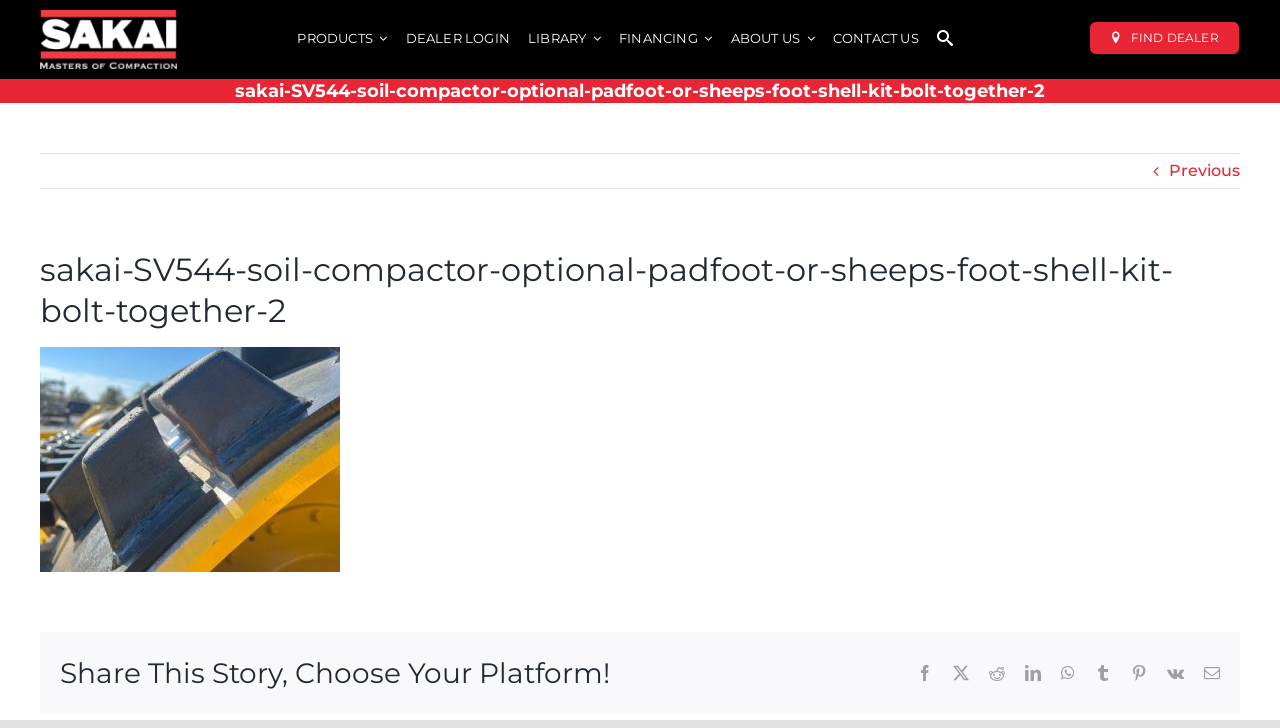

--- FILE ---
content_type: text/html; charset=UTF-8
request_url: https://www.sakaiamerica.com/sakai-sv544-soil-compactor-optional-padfoot-or-sheeps-foot-shell-kit-bolt-together-2/
body_size: 18663
content:
<!DOCTYPE html>
<html class="avada-html-layout-wide avada-html-header-position-top" dir="ltr" lang="en-US" prefix="og: https://ogp.me/ns#" prefix="og: http://ogp.me/ns# fb: http://ogp.me/ns/fb#">
<head>
	<meta http-equiv="X-UA-Compatible" content="IE=edge" />
	<meta http-equiv="Content-Type" content="text/html; charset=utf-8"/>
	<meta name="viewport" content="width=device-width, initial-scale=1" />
	<title>sakai-SV544-soil-compactor-optional-padfoot-or-sheeps-foot-shell-kit-bolt-together-2 | Sakai America</title>

		<!-- All in One SEO Pro 4.9.3 - aioseo.com -->
	<meta name="robots" content="max-image-preview:large" />
	<meta name="author" content="Daniel Margrave"/>
	<meta name="google-site-verification" content="EX-N1utnTHyEYO2blpYqetoaKDbYtRa9X7A0BtnO50E" />
	<link rel="canonical" href="https://www.sakaiamerica.com/sakai-sv544-soil-compactor-optional-padfoot-or-sheeps-foot-shell-kit-bolt-together-2/" />
	<meta name="generator" content="All in One SEO Pro (AIOSEO) 4.9.3" />
		<meta property="og:locale" content="en_US" />
		<meta property="og:site_name" content="Sakai America | Masters of Compaction" />
		<meta property="og:type" content="article" />
		<meta property="og:title" content="sakai-SV544-soil-compactor-optional-padfoot-or-sheeps-foot-shell-kit-bolt-together-2 | Sakai America" />
		<meta property="og:url" content="https://www.sakaiamerica.com/sakai-sv544-soil-compactor-optional-padfoot-or-sheeps-foot-shell-kit-bolt-together-2/" />
		<meta property="article:published_time" content="2023-11-06T19:23:49+00:00" />
		<meta property="article:modified_time" content="2023-11-06T19:31:39+00:00" />
		<meta name="twitter:card" content="summary" />
		<meta name="twitter:title" content="sakai-SV544-soil-compactor-optional-padfoot-or-sheeps-foot-shell-kit-bolt-together-2 | Sakai America" />
		<script type="application/ld+json" class="aioseo-schema">
			{"@context":"https:\/\/schema.org","@graph":[{"@type":"BreadcrumbList","@id":"https:\/\/www.sakaiamerica.com\/sakai-sv544-soil-compactor-optional-padfoot-or-sheeps-foot-shell-kit-bolt-together-2\/#breadcrumblist","itemListElement":[{"@type":"ListItem","@id":"https:\/\/www.sakaiamerica.com#listItem","position":1,"name":"Home","item":"https:\/\/www.sakaiamerica.com","nextItem":{"@type":"ListItem","@id":"https:\/\/www.sakaiamerica.com\/sakai-sv544-soil-compactor-optional-padfoot-or-sheeps-foot-shell-kit-bolt-together-2\/#listItem","name":"sakai-SV544-soil-compactor-optional-padfoot-or-sheeps-foot-shell-kit-bolt-together-2"}},{"@type":"ListItem","@id":"https:\/\/www.sakaiamerica.com\/sakai-sv544-soil-compactor-optional-padfoot-or-sheeps-foot-shell-kit-bolt-together-2\/#listItem","position":2,"name":"sakai-SV544-soil-compactor-optional-padfoot-or-sheeps-foot-shell-kit-bolt-together-2","previousItem":{"@type":"ListItem","@id":"https:\/\/www.sakaiamerica.com#listItem","name":"Home"}}]},{"@type":"ItemPage","@id":"https:\/\/www.sakaiamerica.com\/sakai-sv544-soil-compactor-optional-padfoot-or-sheeps-foot-shell-kit-bolt-together-2\/#itempage","url":"https:\/\/www.sakaiamerica.com\/sakai-sv544-soil-compactor-optional-padfoot-or-sheeps-foot-shell-kit-bolt-together-2\/","name":"sakai-SV544-soil-compactor-optional-padfoot-or-sheeps-foot-shell-kit-bolt-together-2 | Sakai America","inLanguage":"en-US","isPartOf":{"@id":"https:\/\/www.sakaiamerica.com\/#website"},"breadcrumb":{"@id":"https:\/\/www.sakaiamerica.com\/sakai-sv544-soil-compactor-optional-padfoot-or-sheeps-foot-shell-kit-bolt-together-2\/#breadcrumblist"},"author":{"@id":"https:\/\/www.sakaiamerica.com\/author\/sai-danielmargrave\/#author"},"creator":{"@id":"https:\/\/www.sakaiamerica.com\/author\/sai-danielmargrave\/#author"},"datePublished":"2023-11-06T14:23:49-05:00","dateModified":"2023-11-06T14:31:39-05:00"},{"@type":"Organization","@id":"https:\/\/www.sakaiamerica.com\/#organization","name":"Sakai America","description":"Masters of Compaction","url":"https:\/\/www.sakaiamerica.com\/"},{"@type":"Person","@id":"https:\/\/www.sakaiamerica.com\/author\/sai-danielmargrave\/#author","url":"https:\/\/www.sakaiamerica.com\/author\/sai-danielmargrave\/","name":"Daniel Margrave","image":{"@type":"ImageObject","@id":"https:\/\/www.sakaiamerica.com\/sakai-sv544-soil-compactor-optional-padfoot-or-sheeps-foot-shell-kit-bolt-together-2\/#authorImage","url":"https:\/\/secure.gravatar.com\/avatar\/76e518d9b4c1e3acfd41a34a7b93127942d29e77cdfce2d3d0778db3c6539a46?s=96&d=mm&r=g","width":96,"height":96,"caption":"Daniel Margrave"}},{"@type":"WebPage","@id":"https:\/\/www.sakaiamerica.com\/sakai-sv544-soil-compactor-optional-padfoot-or-sheeps-foot-shell-kit-bolt-together-2\/#webpage","url":"https:\/\/www.sakaiamerica.com\/sakai-sv544-soil-compactor-optional-padfoot-or-sheeps-foot-shell-kit-bolt-together-2\/","name":"sakai-SV544-soil-compactor-optional-padfoot-or-sheeps-foot-shell-kit-bolt-together-2 | Sakai America","inLanguage":"en-US","isPartOf":{"@id":"https:\/\/www.sakaiamerica.com\/#website"},"breadcrumb":{"@id":"https:\/\/www.sakaiamerica.com\/sakai-sv544-soil-compactor-optional-padfoot-or-sheeps-foot-shell-kit-bolt-together-2\/#breadcrumblist"},"author":{"@id":"https:\/\/www.sakaiamerica.com\/author\/sai-danielmargrave\/#author"},"creator":{"@id":"https:\/\/www.sakaiamerica.com\/author\/sai-danielmargrave\/#author"},"datePublished":"2023-11-06T14:23:49-05:00","dateModified":"2023-11-06T14:31:39-05:00"},{"@type":"WebSite","@id":"https:\/\/www.sakaiamerica.com\/#website","url":"https:\/\/www.sakaiamerica.com\/","name":"Sakai America","description":"Masters of Compaction","inLanguage":"en-US","publisher":{"@id":"https:\/\/www.sakaiamerica.com\/#organization"}}]}
		</script>
		<!-- All in One SEO Pro -->

<link rel="alternate" type="application/rss+xml" title="Sakai America &raquo; Feed" href="https://www.sakaiamerica.com/feed/" />
<link rel="alternate" type="application/rss+xml" title="Sakai America &raquo; Comments Feed" href="https://www.sakaiamerica.com/comments/feed/" />
<link rel="alternate" type="text/calendar" title="Sakai America &raquo; iCal Feed" href="https://www.sakaiamerica.com/events/?ical=1" />
								<link rel="icon" href="https://www.sakaiamerica.com/wp-content/uploads/favicon.png" type="image/png" />
		
		
		
				<link rel="alternate" title="oEmbed (JSON)" type="application/json+oembed" href="https://www.sakaiamerica.com/wp-json/oembed/1.0/embed?url=https%3A%2F%2Fwww.sakaiamerica.com%2Fsakai-sv544-soil-compactor-optional-padfoot-or-sheeps-foot-shell-kit-bolt-together-2%2F" />
<link rel="alternate" title="oEmbed (XML)" type="text/xml+oembed" href="https://www.sakaiamerica.com/wp-json/oembed/1.0/embed?url=https%3A%2F%2Fwww.sakaiamerica.com%2Fsakai-sv544-soil-compactor-optional-padfoot-or-sheeps-foot-shell-kit-bolt-together-2%2F&#038;format=xml" />
		<!-- This site uses the Google Analytics by MonsterInsights plugin v9.11.1 - Using Analytics tracking - https://www.monsterinsights.com/ -->
							<script src="//www.googletagmanager.com/gtag/js?id=G-EFYWPGGVSS"  data-cfasync="false" data-wpfc-render="false" type="text/javascript" async></script>
			<script data-cfasync="false" data-wpfc-render="false" type="text/javascript">
				var mi_version = '9.11.1';
				var mi_track_user = true;
				var mi_no_track_reason = '';
								var MonsterInsightsDefaultLocations = {"page_location":"https:\/\/www.sakaiamerica.com\/sakai-sv544-soil-compactor-optional-padfoot-or-sheeps-foot-shell-kit-bolt-together-2\/"};
								if ( typeof MonsterInsightsPrivacyGuardFilter === 'function' ) {
					var MonsterInsightsLocations = (typeof MonsterInsightsExcludeQuery === 'object') ? MonsterInsightsPrivacyGuardFilter( MonsterInsightsExcludeQuery ) : MonsterInsightsPrivacyGuardFilter( MonsterInsightsDefaultLocations );
				} else {
					var MonsterInsightsLocations = (typeof MonsterInsightsExcludeQuery === 'object') ? MonsterInsightsExcludeQuery : MonsterInsightsDefaultLocations;
				}

								var disableStrs = [
										'ga-disable-G-EFYWPGGVSS',
									];

				/* Function to detect opted out users */
				function __gtagTrackerIsOptedOut() {
					for (var index = 0; index < disableStrs.length; index++) {
						if (document.cookie.indexOf(disableStrs[index] + '=true') > -1) {
							return true;
						}
					}

					return false;
				}

				/* Disable tracking if the opt-out cookie exists. */
				if (__gtagTrackerIsOptedOut()) {
					for (var index = 0; index < disableStrs.length; index++) {
						window[disableStrs[index]] = true;
					}
				}

				/* Opt-out function */
				function __gtagTrackerOptout() {
					for (var index = 0; index < disableStrs.length; index++) {
						document.cookie = disableStrs[index] + '=true; expires=Thu, 31 Dec 2099 23:59:59 UTC; path=/';
						window[disableStrs[index]] = true;
					}
				}

				if ('undefined' === typeof gaOptout) {
					function gaOptout() {
						__gtagTrackerOptout();
					}
				}
								window.dataLayer = window.dataLayer || [];

				window.MonsterInsightsDualTracker = {
					helpers: {},
					trackers: {},
				};
				if (mi_track_user) {
					function __gtagDataLayer() {
						dataLayer.push(arguments);
					}

					function __gtagTracker(type, name, parameters) {
						if (!parameters) {
							parameters = {};
						}

						if (parameters.send_to) {
							__gtagDataLayer.apply(null, arguments);
							return;
						}

						if (type === 'event') {
														parameters.send_to = monsterinsights_frontend.v4_id;
							var hookName = name;
							if (typeof parameters['event_category'] !== 'undefined') {
								hookName = parameters['event_category'] + ':' + name;
							}

							if (typeof MonsterInsightsDualTracker.trackers[hookName] !== 'undefined') {
								MonsterInsightsDualTracker.trackers[hookName](parameters);
							} else {
								__gtagDataLayer('event', name, parameters);
							}
							
						} else {
							__gtagDataLayer.apply(null, arguments);
						}
					}

					__gtagTracker('js', new Date());
					__gtagTracker('set', {
						'developer_id.dZGIzZG': true,
											});
					if ( MonsterInsightsLocations.page_location ) {
						__gtagTracker('set', MonsterInsightsLocations);
					}
										__gtagTracker('config', 'G-EFYWPGGVSS', {"forceSSL":"true","link_attribution":"true"} );
										window.gtag = __gtagTracker;										(function () {
						/* https://developers.google.com/analytics/devguides/collection/analyticsjs/ */
						/* ga and __gaTracker compatibility shim. */
						var noopfn = function () {
							return null;
						};
						var newtracker = function () {
							return new Tracker();
						};
						var Tracker = function () {
							return null;
						};
						var p = Tracker.prototype;
						p.get = noopfn;
						p.set = noopfn;
						p.send = function () {
							var args = Array.prototype.slice.call(arguments);
							args.unshift('send');
							__gaTracker.apply(null, args);
						};
						var __gaTracker = function () {
							var len = arguments.length;
							if (len === 0) {
								return;
							}
							var f = arguments[len - 1];
							if (typeof f !== 'object' || f === null || typeof f.hitCallback !== 'function') {
								if ('send' === arguments[0]) {
									var hitConverted, hitObject = false, action;
									if ('event' === arguments[1]) {
										if ('undefined' !== typeof arguments[3]) {
											hitObject = {
												'eventAction': arguments[3],
												'eventCategory': arguments[2],
												'eventLabel': arguments[4],
												'value': arguments[5] ? arguments[5] : 1,
											}
										}
									}
									if ('pageview' === arguments[1]) {
										if ('undefined' !== typeof arguments[2]) {
											hitObject = {
												'eventAction': 'page_view',
												'page_path': arguments[2],
											}
										}
									}
									if (typeof arguments[2] === 'object') {
										hitObject = arguments[2];
									}
									if (typeof arguments[5] === 'object') {
										Object.assign(hitObject, arguments[5]);
									}
									if ('undefined' !== typeof arguments[1].hitType) {
										hitObject = arguments[1];
										if ('pageview' === hitObject.hitType) {
											hitObject.eventAction = 'page_view';
										}
									}
									if (hitObject) {
										action = 'timing' === arguments[1].hitType ? 'timing_complete' : hitObject.eventAction;
										hitConverted = mapArgs(hitObject);
										__gtagTracker('event', action, hitConverted);
									}
								}
								return;
							}

							function mapArgs(args) {
								var arg, hit = {};
								var gaMap = {
									'eventCategory': 'event_category',
									'eventAction': 'event_action',
									'eventLabel': 'event_label',
									'eventValue': 'event_value',
									'nonInteraction': 'non_interaction',
									'timingCategory': 'event_category',
									'timingVar': 'name',
									'timingValue': 'value',
									'timingLabel': 'event_label',
									'page': 'page_path',
									'location': 'page_location',
									'title': 'page_title',
									'referrer' : 'page_referrer',
								};
								for (arg in args) {
																		if (!(!args.hasOwnProperty(arg) || !gaMap.hasOwnProperty(arg))) {
										hit[gaMap[arg]] = args[arg];
									} else {
										hit[arg] = args[arg];
									}
								}
								return hit;
							}

							try {
								f.hitCallback();
							} catch (ex) {
							}
						};
						__gaTracker.create = newtracker;
						__gaTracker.getByName = newtracker;
						__gaTracker.getAll = function () {
							return [];
						};
						__gaTracker.remove = noopfn;
						__gaTracker.loaded = true;
						window['__gaTracker'] = __gaTracker;
					})();
									} else {
										console.log("");
					(function () {
						function __gtagTracker() {
							return null;
						}

						window['__gtagTracker'] = __gtagTracker;
						window['gtag'] = __gtagTracker;
					})();
									}
			</script>
							<!-- / Google Analytics by MonsterInsights -->
		<style id='wp-img-auto-sizes-contain-inline-css' type='text/css'>
img:is([sizes=auto i],[sizes^="auto," i]){contain-intrinsic-size:3000px 1500px}
/*# sourceURL=wp-img-auto-sizes-contain-inline-css */
</style>
<link rel='stylesheet' id='wp-block-library-css' href='https://www.sakaiamerica.com/wp-includes/css/dist/block-library/style.min.css?ver=6.9' type='text/css' media='all' />
<style id='global-styles-inline-css' type='text/css'>
:root{--wp--preset--aspect-ratio--square: 1;--wp--preset--aspect-ratio--4-3: 4/3;--wp--preset--aspect-ratio--3-4: 3/4;--wp--preset--aspect-ratio--3-2: 3/2;--wp--preset--aspect-ratio--2-3: 2/3;--wp--preset--aspect-ratio--16-9: 16/9;--wp--preset--aspect-ratio--9-16: 9/16;--wp--preset--color--black: #000000;--wp--preset--color--cyan-bluish-gray: #abb8c3;--wp--preset--color--white: #ffffff;--wp--preset--color--pale-pink: #f78da7;--wp--preset--color--vivid-red: #cf2e2e;--wp--preset--color--luminous-vivid-orange: #ff6900;--wp--preset--color--luminous-vivid-amber: #fcb900;--wp--preset--color--light-green-cyan: #7bdcb5;--wp--preset--color--vivid-green-cyan: #00d084;--wp--preset--color--pale-cyan-blue: #8ed1fc;--wp--preset--color--vivid-cyan-blue: #0693e3;--wp--preset--color--vivid-purple: #9b51e0;--wp--preset--color--awb-color-1: #ffffff;--wp--preset--color--awb-color-2: #f9f9fb;--wp--preset--color--awb-color-3: #f2f3f5;--wp--preset--color--awb-color-4: #e2e2e2;--wp--preset--color--awb-color-5: #e82534;--wp--preset--color--awb-color-6: #4a4e57;--wp--preset--color--awb-color-7: #212934;--wp--preset--color--awb-color-8: #000000;--wp--preset--color--awb-color-custom-10: #65bc7b;--wp--preset--color--awb-color-custom-11: #333333;--wp--preset--color--awb-color-custom-12: rgba(242,243,245,0.7);--wp--preset--color--awb-color-custom-13: #9ea0a4;--wp--preset--color--awb-color-custom-14: rgba(242,243,245,0.8);--wp--preset--gradient--vivid-cyan-blue-to-vivid-purple: linear-gradient(135deg,rgb(6,147,227) 0%,rgb(155,81,224) 100%);--wp--preset--gradient--light-green-cyan-to-vivid-green-cyan: linear-gradient(135deg,rgb(122,220,180) 0%,rgb(0,208,130) 100%);--wp--preset--gradient--luminous-vivid-amber-to-luminous-vivid-orange: linear-gradient(135deg,rgb(252,185,0) 0%,rgb(255,105,0) 100%);--wp--preset--gradient--luminous-vivid-orange-to-vivid-red: linear-gradient(135deg,rgb(255,105,0) 0%,rgb(207,46,46) 100%);--wp--preset--gradient--very-light-gray-to-cyan-bluish-gray: linear-gradient(135deg,rgb(238,238,238) 0%,rgb(169,184,195) 100%);--wp--preset--gradient--cool-to-warm-spectrum: linear-gradient(135deg,rgb(74,234,220) 0%,rgb(151,120,209) 20%,rgb(207,42,186) 40%,rgb(238,44,130) 60%,rgb(251,105,98) 80%,rgb(254,248,76) 100%);--wp--preset--gradient--blush-light-purple: linear-gradient(135deg,rgb(255,206,236) 0%,rgb(152,150,240) 100%);--wp--preset--gradient--blush-bordeaux: linear-gradient(135deg,rgb(254,205,165) 0%,rgb(254,45,45) 50%,rgb(107,0,62) 100%);--wp--preset--gradient--luminous-dusk: linear-gradient(135deg,rgb(255,203,112) 0%,rgb(199,81,192) 50%,rgb(65,88,208) 100%);--wp--preset--gradient--pale-ocean: linear-gradient(135deg,rgb(255,245,203) 0%,rgb(182,227,212) 50%,rgb(51,167,181) 100%);--wp--preset--gradient--electric-grass: linear-gradient(135deg,rgb(202,248,128) 0%,rgb(113,206,126) 100%);--wp--preset--gradient--midnight: linear-gradient(135deg,rgb(2,3,129) 0%,rgb(40,116,252) 100%);--wp--preset--font-size--small: 12px;--wp--preset--font-size--medium: 20px;--wp--preset--font-size--large: 24px;--wp--preset--font-size--x-large: 42px;--wp--preset--font-size--normal: 16px;--wp--preset--font-size--xlarge: 32px;--wp--preset--font-size--huge: 48px;--wp--preset--spacing--20: 0.44rem;--wp--preset--spacing--30: 0.67rem;--wp--preset--spacing--40: 1rem;--wp--preset--spacing--50: 1.5rem;--wp--preset--spacing--60: 2.25rem;--wp--preset--spacing--70: 3.38rem;--wp--preset--spacing--80: 5.06rem;--wp--preset--shadow--natural: 6px 6px 9px rgba(0, 0, 0, 0.2);--wp--preset--shadow--deep: 12px 12px 50px rgba(0, 0, 0, 0.4);--wp--preset--shadow--sharp: 6px 6px 0px rgba(0, 0, 0, 0.2);--wp--preset--shadow--outlined: 6px 6px 0px -3px rgb(255, 255, 255), 6px 6px rgb(0, 0, 0);--wp--preset--shadow--crisp: 6px 6px 0px rgb(0, 0, 0);}:where(.is-layout-flex){gap: 0.5em;}:where(.is-layout-grid){gap: 0.5em;}body .is-layout-flex{display: flex;}.is-layout-flex{flex-wrap: wrap;align-items: center;}.is-layout-flex > :is(*, div){margin: 0;}body .is-layout-grid{display: grid;}.is-layout-grid > :is(*, div){margin: 0;}:where(.wp-block-columns.is-layout-flex){gap: 2em;}:where(.wp-block-columns.is-layout-grid){gap: 2em;}:where(.wp-block-post-template.is-layout-flex){gap: 1.25em;}:where(.wp-block-post-template.is-layout-grid){gap: 1.25em;}.has-black-color{color: var(--wp--preset--color--black) !important;}.has-cyan-bluish-gray-color{color: var(--wp--preset--color--cyan-bluish-gray) !important;}.has-white-color{color: var(--wp--preset--color--white) !important;}.has-pale-pink-color{color: var(--wp--preset--color--pale-pink) !important;}.has-vivid-red-color{color: var(--wp--preset--color--vivid-red) !important;}.has-luminous-vivid-orange-color{color: var(--wp--preset--color--luminous-vivid-orange) !important;}.has-luminous-vivid-amber-color{color: var(--wp--preset--color--luminous-vivid-amber) !important;}.has-light-green-cyan-color{color: var(--wp--preset--color--light-green-cyan) !important;}.has-vivid-green-cyan-color{color: var(--wp--preset--color--vivid-green-cyan) !important;}.has-pale-cyan-blue-color{color: var(--wp--preset--color--pale-cyan-blue) !important;}.has-vivid-cyan-blue-color{color: var(--wp--preset--color--vivid-cyan-blue) !important;}.has-vivid-purple-color{color: var(--wp--preset--color--vivid-purple) !important;}.has-black-background-color{background-color: var(--wp--preset--color--black) !important;}.has-cyan-bluish-gray-background-color{background-color: var(--wp--preset--color--cyan-bluish-gray) !important;}.has-white-background-color{background-color: var(--wp--preset--color--white) !important;}.has-pale-pink-background-color{background-color: var(--wp--preset--color--pale-pink) !important;}.has-vivid-red-background-color{background-color: var(--wp--preset--color--vivid-red) !important;}.has-luminous-vivid-orange-background-color{background-color: var(--wp--preset--color--luminous-vivid-orange) !important;}.has-luminous-vivid-amber-background-color{background-color: var(--wp--preset--color--luminous-vivid-amber) !important;}.has-light-green-cyan-background-color{background-color: var(--wp--preset--color--light-green-cyan) !important;}.has-vivid-green-cyan-background-color{background-color: var(--wp--preset--color--vivid-green-cyan) !important;}.has-pale-cyan-blue-background-color{background-color: var(--wp--preset--color--pale-cyan-blue) !important;}.has-vivid-cyan-blue-background-color{background-color: var(--wp--preset--color--vivid-cyan-blue) !important;}.has-vivid-purple-background-color{background-color: var(--wp--preset--color--vivid-purple) !important;}.has-black-border-color{border-color: var(--wp--preset--color--black) !important;}.has-cyan-bluish-gray-border-color{border-color: var(--wp--preset--color--cyan-bluish-gray) !important;}.has-white-border-color{border-color: var(--wp--preset--color--white) !important;}.has-pale-pink-border-color{border-color: var(--wp--preset--color--pale-pink) !important;}.has-vivid-red-border-color{border-color: var(--wp--preset--color--vivid-red) !important;}.has-luminous-vivid-orange-border-color{border-color: var(--wp--preset--color--luminous-vivid-orange) !important;}.has-luminous-vivid-amber-border-color{border-color: var(--wp--preset--color--luminous-vivid-amber) !important;}.has-light-green-cyan-border-color{border-color: var(--wp--preset--color--light-green-cyan) !important;}.has-vivid-green-cyan-border-color{border-color: var(--wp--preset--color--vivid-green-cyan) !important;}.has-pale-cyan-blue-border-color{border-color: var(--wp--preset--color--pale-cyan-blue) !important;}.has-vivid-cyan-blue-border-color{border-color: var(--wp--preset--color--vivid-cyan-blue) !important;}.has-vivid-purple-border-color{border-color: var(--wp--preset--color--vivid-purple) !important;}.has-vivid-cyan-blue-to-vivid-purple-gradient-background{background: var(--wp--preset--gradient--vivid-cyan-blue-to-vivid-purple) !important;}.has-light-green-cyan-to-vivid-green-cyan-gradient-background{background: var(--wp--preset--gradient--light-green-cyan-to-vivid-green-cyan) !important;}.has-luminous-vivid-amber-to-luminous-vivid-orange-gradient-background{background: var(--wp--preset--gradient--luminous-vivid-amber-to-luminous-vivid-orange) !important;}.has-luminous-vivid-orange-to-vivid-red-gradient-background{background: var(--wp--preset--gradient--luminous-vivid-orange-to-vivid-red) !important;}.has-very-light-gray-to-cyan-bluish-gray-gradient-background{background: var(--wp--preset--gradient--very-light-gray-to-cyan-bluish-gray) !important;}.has-cool-to-warm-spectrum-gradient-background{background: var(--wp--preset--gradient--cool-to-warm-spectrum) !important;}.has-blush-light-purple-gradient-background{background: var(--wp--preset--gradient--blush-light-purple) !important;}.has-blush-bordeaux-gradient-background{background: var(--wp--preset--gradient--blush-bordeaux) !important;}.has-luminous-dusk-gradient-background{background: var(--wp--preset--gradient--luminous-dusk) !important;}.has-pale-ocean-gradient-background{background: var(--wp--preset--gradient--pale-ocean) !important;}.has-electric-grass-gradient-background{background: var(--wp--preset--gradient--electric-grass) !important;}.has-midnight-gradient-background{background: var(--wp--preset--gradient--midnight) !important;}.has-small-font-size{font-size: var(--wp--preset--font-size--small) !important;}.has-medium-font-size{font-size: var(--wp--preset--font-size--medium) !important;}.has-large-font-size{font-size: var(--wp--preset--font-size--large) !important;}.has-x-large-font-size{font-size: var(--wp--preset--font-size--x-large) !important;}
/*# sourceURL=global-styles-inline-css */
</style>

<style id='classic-theme-styles-inline-css' type='text/css'>
/*! This file is auto-generated */
.wp-block-button__link{color:#fff;background-color:#32373c;border-radius:9999px;box-shadow:none;text-decoration:none;padding:calc(.667em + 2px) calc(1.333em + 2px);font-size:1.125em}.wp-block-file__button{background:#32373c;color:#fff;text-decoration:none}
/*# sourceURL=/wp-includes/css/classic-themes.min.css */
</style>
<link rel='stylesheet' id='rtec_styles-css' href='https://www.sakaiamerica.com/wp-content/plugins/registrations-for-the-events-calendar/css/rtec-styles.css?ver=2.13.8' type='text/css' media='all' />
<style id='woocommerce-inline-inline-css' type='text/css'>
.woocommerce form .form-row .required { visibility: visible; }
/*# sourceURL=woocommerce-inline-inline-css */
</style>
<link rel='stylesheet' id='cn-public-css' href='//www.sakaiamerica.com/wp-content/plugins/connections/assets/dist/frontend/style.css?ver=10.4.66-1731682740' type='text/css' media='all' />
<link rel='stylesheet' id='cnt-profile-css' href='//www.sakaiamerica.com/wp-content/plugins/connections/templates/profile/profile.css?ver=3.0' type='text/css' media='all' />
<link rel='stylesheet' id='avada-parent-stylesheet-css' href='https://www.sakaiamerica.com/wp-content/themes/Avada/style.css?ver=6.9' type='text/css' media='all' />
<link rel='stylesheet' id='avada-child-stylesheet-css' href='https://www.sakaiamerica.com/wp-content/themes/Avada-Child/style.css?ver=6.9' type='text/css' media='all' />
<link rel='stylesheet' id='cn-brandicons-css' href='//www.sakaiamerica.com/wp-content/plugins/connections/assets/vendor/icomoon-brands/style.css?ver=10.4.66' type='text/css' media='all' />
<link rel='stylesheet' id='cn-chosen-css' href='//www.sakaiamerica.com/wp-content/plugins/connections/assets/vendor/chosen/chosen.min.css?ver=1.8.7' type='text/css' media='all' />
<link rel='stylesheet' id='fusion-dynamic-css-css' href='https://www.sakaiamerica.com/wp-content/uploads/fusion-styles/9be110e1f76c0826fe2d03d1b8910a6f.min.css?ver=3.14.2' type='text/css' media='all' />
<script type="text/javascript" src="https://www.sakaiamerica.com/wp-content/plugins/google-analytics-for-wordpress/assets/js/frontend-gtag.min.js?ver=9.11.1" id="monsterinsights-frontend-script-js" async="async" data-wp-strategy="async"></script>
<script data-cfasync="false" data-wpfc-render="false" type="text/javascript" id='monsterinsights-frontend-script-js-extra'>/* <![CDATA[ */
var monsterinsights_frontend = {"js_events_tracking":"true","download_extensions":"doc,pdf,ppt,zip,xls,docx,pptx,xlsx","inbound_paths":"[{\"path\":\"\\\/go\\\/\",\"label\":\"affiliate\"},{\"path\":\"\\\/recommend\\\/\",\"label\":\"affiliate\"}]","home_url":"https:\/\/www.sakaiamerica.com","hash_tracking":"false","v4_id":"G-EFYWPGGVSS"};/* ]]> */
</script>
<script type="text/javascript" src="https://www.sakaiamerica.com/wp-includes/js/jquery/jquery.min.js?ver=3.7.1" id="jquery-core-js"></script>
<script type="text/javascript" src="https://www.sakaiamerica.com/wp-includes/js/jquery/jquery-migrate.min.js?ver=3.4.1" id="jquery-migrate-js"></script>
<script type="text/javascript" src="https://www.sakaiamerica.com/wp-content/plugins/woocommerce/assets/js/jquery-blockui/jquery.blockUI.min.js?ver=2.7.0-wc.10.4.3" id="wc-jquery-blockui-js" defer="defer" data-wp-strategy="defer"></script>
<script type="text/javascript" id="wc-add-to-cart-js-extra">
/* <![CDATA[ */
var wc_add_to_cart_params = {"ajax_url":"/wp-admin/admin-ajax.php","wc_ajax_url":"/?wc-ajax=%%endpoint%%","i18n_view_cart":"View cart","cart_url":"https://www.sakaiamerica.com/cart/","is_cart":"","cart_redirect_after_add":"no"};
//# sourceURL=wc-add-to-cart-js-extra
/* ]]> */
</script>
<script type="text/javascript" src="https://www.sakaiamerica.com/wp-content/plugins/woocommerce/assets/js/frontend/add-to-cart.min.js?ver=10.4.3" id="wc-add-to-cart-js" defer="defer" data-wp-strategy="defer"></script>
<script type="text/javascript" src="https://www.sakaiamerica.com/wp-content/plugins/woocommerce/assets/js/js-cookie/js.cookie.min.js?ver=2.1.4-wc.10.4.3" id="wc-js-cookie-js" defer="defer" data-wp-strategy="defer"></script>
<script type="text/javascript" id="woocommerce-js-extra">
/* <![CDATA[ */
var woocommerce_params = {"ajax_url":"/wp-admin/admin-ajax.php","wc_ajax_url":"/?wc-ajax=%%endpoint%%","i18n_password_show":"Show password","i18n_password_hide":"Hide password"};
//# sourceURL=woocommerce-js-extra
/* ]]> */
</script>
<script type="text/javascript" src="https://www.sakaiamerica.com/wp-content/plugins/woocommerce/assets/js/frontend/woocommerce.min.js?ver=10.4.3" id="woocommerce-js" defer="defer" data-wp-strategy="defer"></script>
<script type="text/javascript" id="wpgmza_data-js-extra">
/* <![CDATA[ */
var wpgmza_google_api_status = {"message":"Enqueued","code":"ENQUEUED"};
//# sourceURL=wpgmza_data-js-extra
/* ]]> */
</script>
<script type="text/javascript" src="https://www.sakaiamerica.com/wp-content/plugins/wp-google-maps/wpgmza_data.js?ver=6.9" id="wpgmza_data-js"></script>
<link rel="https://api.w.org/" href="https://www.sakaiamerica.com/wp-json/" /><link rel="alternate" title="JSON" type="application/json" href="https://www.sakaiamerica.com/wp-json/wp/v2/media/3732" /><link rel="EditURI" type="application/rsd+xml" title="RSD" href="https://www.sakaiamerica.com/xmlrpc.php?rsd" />
<meta name="generator" content="WordPress 6.9" />
<meta name="generator" content="WooCommerce 10.4.3" />
<link rel='shortlink' href='https://www.sakaiamerica.com/?p=3732' />
<meta name="tec-api-version" content="v1"><meta name="tec-api-origin" content="https://www.sakaiamerica.com"><link rel="alternate" href="https://www.sakaiamerica.com/wp-json/tribe/events/v1/" /><style type="text/css" id="css-fb-visibility">@media screen and (max-width: 640px){.fusion-no-small-visibility{display:none !important;}body .sm-text-align-center{text-align:center !important;}body .sm-text-align-left{text-align:left !important;}body .sm-text-align-right{text-align:right !important;}body .sm-text-align-justify{text-align:justify !important;}body .sm-flex-align-center{justify-content:center !important;}body .sm-flex-align-flex-start{justify-content:flex-start !important;}body .sm-flex-align-flex-end{justify-content:flex-end !important;}body .sm-mx-auto{margin-left:auto !important;margin-right:auto !important;}body .sm-ml-auto{margin-left:auto !important;}body .sm-mr-auto{margin-right:auto !important;}body .fusion-absolute-position-small{position:absolute;width:100%;}.awb-sticky.awb-sticky-small{ position: sticky; top: var(--awb-sticky-offset,0); }}@media screen and (min-width: 641px) and (max-width: 1024px){.fusion-no-medium-visibility{display:none !important;}body .md-text-align-center{text-align:center !important;}body .md-text-align-left{text-align:left !important;}body .md-text-align-right{text-align:right !important;}body .md-text-align-justify{text-align:justify !important;}body .md-flex-align-center{justify-content:center !important;}body .md-flex-align-flex-start{justify-content:flex-start !important;}body .md-flex-align-flex-end{justify-content:flex-end !important;}body .md-mx-auto{margin-left:auto !important;margin-right:auto !important;}body .md-ml-auto{margin-left:auto !important;}body .md-mr-auto{margin-right:auto !important;}body .fusion-absolute-position-medium{position:absolute;width:100%;}.awb-sticky.awb-sticky-medium{ position: sticky; top: var(--awb-sticky-offset,0); }}@media screen and (min-width: 1025px){.fusion-no-large-visibility{display:none !important;}body .lg-text-align-center{text-align:center !important;}body .lg-text-align-left{text-align:left !important;}body .lg-text-align-right{text-align:right !important;}body .lg-text-align-justify{text-align:justify !important;}body .lg-flex-align-center{justify-content:center !important;}body .lg-flex-align-flex-start{justify-content:flex-start !important;}body .lg-flex-align-flex-end{justify-content:flex-end !important;}body .lg-mx-auto{margin-left:auto !important;margin-right:auto !important;}body .lg-ml-auto{margin-left:auto !important;}body .lg-mr-auto{margin-right:auto !important;}body .fusion-absolute-position-large{position:absolute;width:100%;}.awb-sticky.awb-sticky-large{ position: sticky; top: var(--awb-sticky-offset,0); }}</style>	<noscript><style>.woocommerce-product-gallery{ opacity: 1 !important; }</style></noscript>
			<script type="text/javascript">
			var doc = document.documentElement;
			doc.setAttribute( 'data-useragent', navigator.userAgent );
		</script>
		
	<!-- Google Tag Manager -->
<script>(function(w,d,s,l,i){w[l]=w[l]||[];w[l].push({'gtm.start':
new Date().getTime(),event:'gtm.js'});var f=d.getElementsByTagName(s)[0],
j=d.createElement(s),dl=l!='dataLayer'?'&l='+l:'';j.async=true;j.src=
'https://www.googletagmanager.com/gtm.js?id='+i+dl;f.parentNode.insertBefore(j,f);
})(window,document,'script','dataLayer','GTM-MKPDB4W');</script>
<!-- End Google Tag Manager -->

<!-- Google tag (gtag.js) -->
<script async src="https://www.googletagmanager.com/gtag/js?id=AW-10798362294"></script>
<script>
  window.dataLayer = window.dataLayer || [];
  function gtag(){dataLayer.push(arguments);}
  gtag('js', new Date());

  gtag('config', 'AW-10798362294');
</script><link rel='stylesheet' id='wc-blocks-style-css' href='https://www.sakaiamerica.com/wp-content/plugins/woocommerce/assets/client/blocks/wc-blocks.css?ver=wc-10.4.3' type='text/css' media='all' />
</head>

<body data-rsssl=1 class="attachment wp-singular attachment-template-default single single-attachment postid-3732 attachmentid-3732 attachment-jpeg wp-theme-Avada wp-child-theme-Avada-Child theme-Avada woocommerce-no-js tribe-no-js fusion-image-hovers fusion-pagination-sizing fusion-button_type-flat fusion-button_span-no fusion-button_gradient-linear avada-image-rollover-circle-yes avada-image-rollover-no fusion-body ltr fusion-sticky-header no-tablet-sticky-header no-mobile-sticky-header no-mobile-slidingbar no-mobile-totop avada-has-rev-slider-styles fusion-disable-outline fusion-sub-menu-fade mobile-logo-pos-left layout-wide-mode avada-has-boxed-modal-shadow- layout-scroll-offset-full avada-has-zero-margin-offset-top fusion-top-header menu-text-align-center fusion-woo-product-design-classic fusion-woo-shop-page-columns-3 fusion-woo-related-columns-4 fusion-woo-archive-page-columns-5 avada-has-woo-gallery-disabled woo-sale-badge-circle woo-outofstock-badge-top_bar mobile-menu-design-classic fusion-show-pagination-text fusion-header-layout-v4 avada-responsive avada-footer-fx-none avada-menu-highlight-style-bar fusion-search-form-classic fusion-main-menu-search-overlay fusion-avatar-circle avada-dropdown-styles avada-blog-layout-grid avada-blog-archive-layout-large avada-ec-not-100-width avada-ec-meta-layout-sidebar avada-header-shadow-no avada-menu-icon-position-left avada-has-megamenu-shadow avada-has-mainmenu-dropdown-divider avada-has-mobile-menu-search avada-has-main-nav-search-icon avada-has-breadcrumb-mobile-hidden avada-has-titlebar-bar_and_content avada-header-border-color-full-transparent avada-has-pagination-width_height avada-flyout-menu-direction-fade avada-ec-views-v2" data-awb-post-id="3732">
		<a class="skip-link screen-reader-text" href="#content">Skip to content</a>

	<div id="boxed-wrapper">
		
		<div id="wrapper" class="fusion-wrapper">
			<div id="home" style="position:relative;top:-1px;"></div>
												<div class="fusion-tb-header"><div class="fusion-fullwidth fullwidth-box fusion-builder-row-1 fusion-flex-container nonhundred-percent-fullwidth non-hundred-percent-height-scrolling fusion-custom-z-index" style="--link_color: rgba(255,255,255,0.79);--awb-border-sizes-top:0px;--awb-border-sizes-bottom:0px;--awb-border-sizes-left:0px;--awb-border-sizes-right:0px;--awb-border-radius-top-left:0px;--awb-border-radius-top-right:0px;--awb-border-radius-bottom-right:0px;--awb-border-radius-bottom-left:0px;--awb-z-index:20051;--awb-padding-top:0px;--awb-padding-right:0px;--awb-padding-bottom:0px;--awb-padding-left:0px;--awb-margin-top:0px;--awb-margin-bottom:0px;--awb-background-color:var(--awb-color8);--awb-flex-wrap:wrap;" ><div class="fusion-builder-row fusion-row fusion-flex-align-items-stretch fusion-flex-content-wrap" style="max-width:1248px;margin-left: calc(-4% / 2 );margin-right: calc(-4% / 2 );"><div class="fusion-layout-column fusion_builder_column fusion-builder-column-0 fusion-flex-column" style="--awb-bg-size:cover;--awb-width-large:14%;--awb-margin-top-large:10px;--awb-spacing-right-large:6.8571428571429%;--awb-margin-bottom-large:10px;--awb-spacing-left-large:13.714285714286%;--awb-width-medium:100%;--awb-order-medium:0;--awb-spacing-right-medium:1.92%;--awb-spacing-left-medium:1.92%;--awb-width-small:25%;--awb-order-small:0;--awb-spacing-right-small:3.84%;--awb-spacing-left-small:7.68%;"><div class="fusion-column-wrapper fusion-column-has-shadow fusion-flex-justify-content-center fusion-content-layout-column"><div class="fusion-image-element " style="--awb-max-width:137px;--awb-caption-title-font-family:var(--h2_typography-font-family);--awb-caption-title-font-weight:var(--h2_typography-font-weight);--awb-caption-title-font-style:var(--h2_typography-font-style);--awb-caption-title-size:var(--h2_typography-font-size);--awb-caption-title-transform:var(--h2_typography-text-transform);--awb-caption-title-line-height:var(--h2_typography-line-height);--awb-caption-title-letter-spacing:var(--h2_typography-letter-spacing);"><span class=" fusion-imageframe imageframe-none imageframe-1 hover-type-none"><a class="fusion-no-lightbox" href="https://www.sakaiamerica.com/" target="_self" aria-label="sakai-america-masters-of-compaction-logo-for-dark-backgrounds"><img decoding="async" width="150" height="65" alt="Sakai America" src="data:image/svg+xml,%3Csvg%20xmlns%3D%27http%3A%2F%2Fwww.w3.org%2F2000%2Fsvg%27%20width%3D%27150%27%20height%3D%2765%27%20viewBox%3D%270%200%20150%2065%27%3E%3Crect%20width%3D%27150%27%20height%3D%2765%27%20fill-opacity%3D%220%22%2F%3E%3C%2Fsvg%3E" data-orig-src="https://www.sakaiamerica.com/wp-content/uploads/sakai-america-masters-of-compaction-logo-for-dark-backgrounds.png" class="lazyload img-responsive wp-image-4081"/></a></span></div></div></div><div class="fusion-layout-column fusion_builder_column fusion-builder-column-1 fusion-flex-column" style="--awb-bg-size:cover;--awb-width-large:69.92%;--awb-margin-top-large:10px;--awb-spacing-right-large:0.41189931350114%;--awb-margin-bottom-large:10px;--awb-spacing-left-large:0%;--awb-width-medium:100%;--awb-order-medium:0;--awb-spacing-right-medium:1.92%;--awb-spacing-left-medium:1.92%;--awb-width-small:25%;--awb-order-small:0;--awb-spacing-right-small:1.152%;--awb-spacing-left-small:0%;"><div class="fusion-column-wrapper fusion-column-has-shadow fusion-flex-justify-content-center fusion-content-layout-column"><nav class="awb-menu awb-menu_row awb-menu_em-hover mobile-mode-collapse-to-button awb-menu_icons-left awb-menu_dc-yes mobile-trigger-fullwidth-off awb-menu_mobile-toggle awb-menu_indent-left mobile-size-full-absolute loading mega-menu-loading awb-menu_desktop awb-menu_dropdown awb-menu_expand-right awb-menu_transition-fade avada-main-menu" style="--awb-font-size:13px;--awb-line-height:var(--awb-typography3-line-height);--awb-text-transform:var(--awb-typography3-text-transform);--awb-min-height:36px;--awb-gap:18px;--awb-align-items:center;--awb-justify-content:center;--awb-border-bottom:2px;--awb-color:#ffffff;--awb-letter-spacing:var(--awb-typography3-letter-spacing);--awb-active-color:rgba(255,255,255,0.75);--awb-active-border-bottom:2px;--awb-active-border-color:rgba(255,255,255,0.75);--awb-submenu-color:var(--awb-color1);--awb-submenu-bg:var(--awb-color5);--awb-submenu-sep-color:rgba(217,217,217,0.66);--awb-submenu-items-padding-top:10px;--awb-submenu-items-padding-right:10px;--awb-submenu-items-padding-bottom:10px;--awb-submenu-items-padding-left:10px;--awb-submenu-active-bg:#0b0c11;--awb-submenu-active-color:#ffffff;--awb-submenu-space:8px;--awb-submenu-font-size:12px;--awb-submenu-text-transform:none;--awb-icons-color:var(--awb-color1);--awb-icons-hover-color:rgba(255,255,255,0.75);--awb-main-justify-content:flex-start;--awb-mobile-nav-button-align-hor:flex-end;--awb-mobile-bg:var(--awb-color5);--awb-mobile-color:var(--awb-color1);--awb-mobile-nav-items-height:50;--awb-mobile-active-bg:var(--awb-color8);--awb-mobile-active-color:var(--awb-color1);--awb-mobile-trigger-font-size:26px;--awb-trigger-padding-top:0px;--awb-trigger-padding-right:0px;--awb-trigger-padding-bottom:0px;--awb-trigger-padding-left:0px;--awb-mobile-trigger-color:var(--awb-color1);--awb-mobile-trigger-background-color:var(--awb-color8);--awb-mobile-nav-trigger-bottom-margin:10px;--awb-mobile-sep-color:var(--awb-color1);--awb-justify-title:flex-start;--awb-mobile-justify:flex-start;--awb-mobile-caret-left:auto;--awb-mobile-caret-right:0;--awb-box-shadow:10px 10px 26px -10px rgba(10,11,15,0.35);;--awb-fusion-font-family-typography:&quot;Montserrat&quot;;--awb-fusion-font-style-typography:normal;--awb-fusion-font-weight-typography:400;--awb-fusion-font-family-submenu-typography:&quot;Montserrat&quot;;--awb-fusion-font-style-submenu-typography:normal;--awb-fusion-font-weight-submenu-typography:400;--awb-fusion-font-family-mobile-typography:inherit;--awb-fusion-font-style-mobile-typography:normal;--awb-fusion-font-weight-mobile-typography:400;" aria-label="main" data-breakpoint="640" data-count="0" data-transition-type="bottom-vertical" data-transition-time="300" data-expand="right"><button type="button" class="awb-menu__m-toggle awb-menu__m-toggle_no-text" aria-expanded="false" aria-controls="menu-main"><span class="awb-menu__m-toggle-inner"><span class="collapsed-nav-text"><span class="screen-reader-text">Toggle Navigation</span></span><span class="awb-menu__m-collapse-icon awb-menu__m-collapse-icon_no-text"><span class="awb-menu__m-collapse-icon-open awb-menu__m-collapse-icon-open_no-text headericonsmenu3"></span><span class="awb-menu__m-collapse-icon-close awb-menu__m-collapse-icon-close_no-text headericonsmenu"></span></span></span></button><ul id="menu-main" class="fusion-menu awb-menu__main-ul awb-menu__main-ul_row"><li  id="menu-item-104"  class="menu-item menu-item-type-post_type menu-item-object-page menu-item-has-children menu-item-104 awb-menu__li awb-menu__main-li awb-menu__main-li_regular"  data-item-id="104"><span class="awb-menu__main-background-default awb-menu__main-background-default_bottom-vertical"></span><span class="awb-menu__main-background-active awb-menu__main-background-active_bottom-vertical"></span><a  title="Specs &#038; Features of SAKAI Asphalt Rollers, Soil Compactors, Plate Compactors, &#038; Rammers" href="https://www.sakaiamerica.com/asphalt-soil-compaction/" class="awb-menu__main-a awb-menu__main-a_regular"><span class="menu-text">PRODUCTS</span><span class="awb-menu__open-nav-submenu-hover"></span></a><button type="button" aria-label="Open submenu of PRODUCTS" aria-expanded="false" class="awb-menu__open-nav-submenu_mobile awb-menu__open-nav-submenu_main"></button><ul class="awb-menu__sub-ul awb-menu__sub-ul_main"><li  id="menu-item-2771"  class="menu-item menu-item-type-taxonomy menu-item-object-product_cat menu-item-has-children menu-item-2771 awb-menu__li awb-menu__sub-li" ><a  href="https://www.sakaiamerica.com/compaction-machines/asphalt-rollers/" class="awb-menu__sub-a"><span>Asphalt Rollers</span><span class="awb-menu__open-nav-submenu-hover"></span></a><button type="button" aria-label="Open submenu of Asphalt Rollers" aria-expanded="false" class="awb-menu__open-nav-submenu_mobile awb-menu__open-nav-submenu_sub"></button><ul class="awb-menu__sub-ul awb-menu__sub-ul_grand"><li  id="menu-item-2726"  class="menu-item menu-item-type-post_type menu-item-object-product menu-item-2726 awb-menu__li awb-menu__sub-li" ><a  href="https://www.sakaiamerica.com/compaction-equipment/cr271-vibratory-double-drum-asphalt-roller/" class="awb-menu__sub-a"><span>CR271    |     36&#8243;     |     1.5 Ton</span></a></li><li  id="menu-item-2677"  class="menu-item menu-item-type-post_type menu-item-object-product menu-item-2677 awb-menu__li awb-menu__sub-li" ><a  href="https://www.sakaiamerica.com/compaction-equipment/sw354-tandem-double-drum-asphalt-roller-for-paving/" class="awb-menu__sub-a"><span>SW354    |     47&#8243;     |     3 Ton</span></a></li><li  id="menu-item-2696"  class="menu-item menu-item-type-post_type menu-item-object-product menu-item-2696 awb-menu__li awb-menu__sub-li" ><a  href="https://www.sakaiamerica.com/compaction-equipment/sw354w-3-ton-asphalt-paving-roller/" class="awb-menu__sub-a"><span>SW354W    |     51&#8243;     |     3 Ton</span></a></li><li  id="menu-item-2699"  class="menu-item menu-item-type-post_type menu-item-object-product menu-item-2699 awb-menu__li awb-menu__sub-li" ><a  href="https://www.sakaiamerica.com/compaction-equipment/tw354-3-ton-combination-asphalt-roller/" class="awb-menu__sub-a"><span>TW354    |     47&#8243;     |     Combi</span></a></li><li  id="menu-item-2697"  class="menu-item menu-item-type-post_type menu-item-object-product menu-item-2697 awb-menu__li awb-menu__sub-li" ><a  href="https://www.sakaiamerica.com/compaction-equipment/sw504-double-drum-4-ton-asphalt-roller/" class="awb-menu__sub-a"><span>SW504    |     51&#8243;     |     4.5 Ton</span></a></li><li  id="menu-item-2698"  class="menu-item menu-item-type-post_type menu-item-object-product menu-item-2698 awb-menu__li awb-menu__sub-li" ><a  href="https://www.sakaiamerica.com/compaction-equipment/sw504w-tandem-asphalt-paving-roller/" class="awb-menu__sub-a"><span>SW504W    |     54&#8243;     |     4.5 Ton</span></a></li><li  id="menu-item-2700"  class="menu-item menu-item-type-post_type menu-item-object-product menu-item-2700 awb-menu__li awb-menu__sub-li" ><a  href="https://www.sakaiamerica.com/compaction-equipment/tw504-combination-tire-drum-asphalt-roller/" class="awb-menu__sub-a"><span>TW504    |     51&#8243;     |     Combi</span></a></li><li  id="menu-item-2689"  class="menu-item menu-item-type-taxonomy menu-item-object-product_cat menu-item-2689 awb-menu__li awb-menu__sub-li" ><a  href="https://www.sakaiamerica.com/compaction-machines/asphalt-rollers/8-ton-58-inch/" class="awb-menu__sub-a"><span>SW654    |     58&#8243;     |     8 Ton</span></a></li><li  id="menu-item-2690"  class="menu-item menu-item-type-taxonomy menu-item-object-product_cat menu-item-2690 awb-menu__li awb-menu__sub-li" ><a  href="https://www.sakaiamerica.com/compaction-machines/asphalt-rollers/66-inch-11-ton/" class="awb-menu__sub-a"><span>SW774    |     66&#8243;     |     11 Ton</span></a></li><li  id="menu-item-2687"  class="menu-item menu-item-type-taxonomy menu-item-object-product_cat menu-item-2687 awb-menu__li awb-menu__sub-li" ><a  href="https://www.sakaiamerica.com/compaction-machines/asphalt-rollers/79-inch-14-ton/" class="awb-menu__sub-a"><span>SW884    |     79&#8243;     |     14 Ton</span></a></li><li  id="menu-item-2688"  class="menu-item menu-item-type-taxonomy menu-item-object-product_cat menu-item-2688 awb-menu__li awb-menu__sub-li" ><a  href="https://www.sakaiamerica.com/compaction-machines/asphalt-rollers/84-inch-15-ton/" class="awb-menu__sub-a"><span>SW994    |     84&#8243;     |     15 Ton</span></a></li><li  id="menu-item-2724"  class="menu-item menu-item-type-post_type menu-item-object-product menu-item-2724 awb-menu__li awb-menu__sub-li" ><a  href="https://www.sakaiamerica.com/compaction-equipment/gw754-vibratory-pneumatic-tire-roller/" class="awb-menu__sub-a"><span>GW754    |    Vibratory Tire</span></a></li><li  id="menu-item-5417"  class="menu-item menu-item-type-taxonomy menu-item-object-product_cat menu-item-5417 awb-menu__li awb-menu__sub-li" ><a  href="https://www.sakaiamerica.com/compaction-machines/asphalt-rollers/15-ton-static-three-wheel/" class="awb-menu__sub-a"><span>R2H-4     |    3-Wheel Roller</span></a></li></ul></li><li  id="menu-item-2772"  class="menu-item menu-item-type-taxonomy menu-item-object-product_cat menu-item-has-children menu-item-2772 awb-menu__li awb-menu__sub-li" ><a  href="https://www.sakaiamerica.com/compaction-machines/soil-compactors/" class="awb-menu__sub-a"><span>Soil Compactors</span><span class="awb-menu__open-nav-submenu-hover"></span></a><button type="button" aria-label="Open submenu of Soil Compactors" aria-expanded="false" class="awb-menu__open-nav-submenu_mobile awb-menu__open-nav-submenu_sub"></button><ul class="awb-menu__sub-ul awb-menu__sub-ul_grand"><li  id="menu-item-2684"  class="menu-item menu-item-type-taxonomy menu-item-object-product_cat menu-item-2684 awb-menu__li awb-menu__sub-li" ><a  href="https://www.sakaiamerica.com/compaction-machines/soil-compactors/54-inch-vibratory-soil-compactors/" class="awb-menu__sub-a"><span>SV204    |     54&#8243;     |     5-6 Ton</span></a></li><li  id="menu-item-2685"  class="menu-item menu-item-type-taxonomy menu-item-object-product_cat menu-item-2685 awb-menu__li awb-menu__sub-li" ><a  href="https://www.sakaiamerica.com/compaction-machines/soil-compactors/67-inch-vibratory-soil-compactors/" class="awb-menu__sub-a"><span>SV414     |     67&#8243;     |     8-9 Ton</span></a></li><li  id="menu-item-2686"  class="menu-item menu-item-type-taxonomy menu-item-object-product_cat menu-item-2686 awb-menu__li awb-menu__sub-li" ><a  href="https://www.sakaiamerica.com/compaction-machines/soil-compactors/84-inch-vibratory-soil-compactors/" class="awb-menu__sub-a"><span>SV544    |     84&#8243;     |     12-16 Ton</span></a></li></ul></li><li  id="menu-item-2681"  class="menu-item menu-item-type-taxonomy menu-item-object-product_cat menu-item-has-children menu-item-2681 awb-menu__li awb-menu__sub-li" ><a  href="https://www.sakaiamerica.com/compaction-machines/rammers-plate-compactors-walk-behind-roller/plate-compactors/" class="awb-menu__sub-a"><span>Plate Compactors</span><span class="awb-menu__open-nav-submenu-hover"></span></a><button type="button" aria-label="Open submenu of Plate Compactors" aria-expanded="false" class="awb-menu__open-nav-submenu_mobile awb-menu__open-nav-submenu_sub"></button><ul class="awb-menu__sub-ul awb-menu__sub-ul_grand"><li  id="menu-item-2729"  class="menu-item menu-item-type-post_type menu-item-object-product menu-item-2729 awb-menu__li awb-menu__sub-li" ><a  href="https://www.sakaiamerica.com/compaction-equipment/pc600-walk-behind-vibratory-plate-compactor/" class="awb-menu__sub-a"><span>PC600 (13.8&#8243; &#8211; Honda GX120)</span></a></li><li  id="menu-item-2730"  class="menu-item menu-item-type-post_type menu-item-object-product menu-item-2730 awb-menu__li awb-menu__sub-li" ><a  href="https://www.sakaiamerica.com/compaction-equipment/pc800-vibratory-plate-compactor-tamper/" class="awb-menu__sub-a"><span>PC800 (19.7&#8243; &#8211; Honda GX160)</span></a></li></ul></li><li  id="menu-item-2682"  class="menu-item menu-item-type-taxonomy menu-item-object-product_cat menu-item-has-children menu-item-2682 awb-menu__li awb-menu__sub-li" ><a  href="https://www.sakaiamerica.com/compaction-machines/rammers-plate-compactors-walk-behind-roller/rammers/" class="awb-menu__sub-a"><span>Rammers</span><span class="awb-menu__open-nav-submenu-hover"></span></a><button type="button" aria-label="Open submenu of Rammers" aria-expanded="false" class="awb-menu__open-nav-submenu_mobile awb-menu__open-nav-submenu_sub"></button><ul class="awb-menu__sub-ul awb-menu__sub-ul_grand"><li  id="menu-item-2731"  class="menu-item menu-item-type-post_type menu-item-object-product menu-item-2731 awb-menu__li awb-menu__sub-li" ><a  href="https://www.sakaiamerica.com/compaction-equipment/rs65-vibratory-soil-rammer-jumping-jack/" class="awb-menu__sub-a"><span>RS65 (11&#8243; &#8211; Honda GX100)</span></a></li><li  id="menu-item-2732"  class="menu-item menu-item-type-post_type menu-item-object-product menu-item-2732 awb-menu__li awb-menu__sub-li" ><a  href="https://www.sakaiamerica.com/compaction-equipment/rs75mh3-11-inch-vibratory-rammer-jumping-jack/" class="awb-menu__sub-a"><span>RS75 (11&#8243; &#8211; Honda GXR120)</span></a></li></ul></li><li  id="menu-item-2683"  class="menu-item menu-item-type-taxonomy menu-item-object-product_cat menu-item-has-children menu-item-2683 awb-menu__li awb-menu__sub-li" ><a  href="https://www.sakaiamerica.com/compaction-machines/rammers-plate-compactors-walk-behind-roller/walk-behind-rollers/" class="awb-menu__sub-a"><span>Walk Behind Rollers</span><span class="awb-menu__open-nav-submenu-hover"></span></a><button type="button" aria-label="Open submenu of Walk Behind Rollers" aria-expanded="false" class="awb-menu__open-nav-submenu_mobile awb-menu__open-nav-submenu_sub"></button><ul class="awb-menu__sub-ul awb-menu__sub-ul_grand"><li  id="menu-item-2733"  class="menu-item menu-item-type-post_type menu-item-object-product menu-item-2733 awb-menu__li awb-menu__sub-li" ><a  href="https://www.sakaiamerica.com/compaction-equipment/hs67st-steerable-double-drum-walk-behind-vibratory-roller/" class="awb-menu__sub-a"><span>HS67ST    |     25&#8243;     |     Steerable</span></a></li></ul></li><li  id="menu-item-3390"  class="menu-item menu-item-type-post_type menu-item-object-page menu-item-3390 awb-menu__li awb-menu__sub-li" ><a  href="https://www.sakaiamerica.com/compaction-equipment-options/intelligent-compaction-ic/" class="awb-menu__sub-a"><span>Intelligent Compaction (IC)</span></a></li><li  id="menu-item-2401"  class="menu-item menu-item-type-post_type menu-item-object-page menu-item-2401 awb-menu__li awb-menu__sub-li" ><a  href="https://www.sakaiamerica.com/sakai-guardman-auto-brake-assist-system-for-asphalt-rollers/" class="awb-menu__sub-a"><span>Paving Safety (Guardman)</span></a></li><li  id="menu-item-4236"  class="menu-item menu-item-type-post_type menu-item-object-page menu-item-4236 awb-menu__li awb-menu__sub-li" ><a  href="https://www.sakaiamerica.com/dealer-locator-map/" class="awb-menu__sub-a"><span>Find a Dealer</span></a></li><li  id="menu-item-4585"  class="menu-item menu-item-type-custom menu-item-object-custom menu-item-4585 awb-menu__li awb-menu__sub-li" ><a  target="_blank" rel="noopener noreferrer" href="https://sakaiamericaparts.com/" class="awb-menu__sub-a"><span>Parts Lookup</span></a></li></ul></li><li  id="menu-item-4115"  class="hide-desktop-menu menu-item menu-item-type-post_type menu-item-object-page menu-item-4115 awb-menu__li awb-menu__main-li awb-menu__main-li_regular"  data-classes="hide-desktop-menu" data-item-id="4115"><span class="awb-menu__main-background-default awb-menu__main-background-default_bottom-vertical"></span><span class="awb-menu__main-background-active awb-menu__main-background-active_bottom-vertical"></span><a  href="https://www.sakaiamerica.com/dealer-locator-map/" class="awb-menu__main-a awb-menu__main-a_regular"><span class="menu-text">FIND A DEALER</span></a></li><li  id="menu-item-3395"  class="nmr-logged-out menu-item menu-item-type-post_type menu-item-object-page menu-item-3395 awb-menu__li awb-menu__main-li awb-menu__main-li_regular"  data-item-id="3395"><span class="awb-menu__main-background-default awb-menu__main-background-default_bottom-vertical"></span><span class="awb-menu__main-background-active awb-menu__main-background-active_bottom-vertical"></span><a  href="https://www.sakaiamerica.com/sign-in/" class="awb-menu__main-a awb-menu__main-a_regular"><span class="menu-text">DEALER LOGIN</span></a></li><li  id="menu-item-76"  class="menu-item menu-item-type-post_type menu-item-object-page menu-item-has-children menu-item-76 awb-menu__li awb-menu__main-li awb-menu__main-li_regular"  data-item-id="76"><span class="awb-menu__main-background-default awb-menu__main-background-default_bottom-vertical"></span><span class="awb-menu__main-background-active awb-menu__main-background-active_bottom-vertical"></span><a  title="Compaction Knowledge Articles, Equipment Brochures, Videos, Soil Compactor Manuals, Asphalt Roller Manuals, &#038; State Paving Associations" href="https://www.sakaiamerica.com/equipment-library/" class="awb-menu__main-a awb-menu__main-a_regular"><span class="menu-text">LIBRARY</span><span class="awb-menu__open-nav-submenu-hover"></span></a><button type="button" aria-label="Open submenu of LIBRARY" aria-expanded="false" class="awb-menu__open-nav-submenu_mobile awb-menu__open-nav-submenu_main"></button><ul class="awb-menu__sub-ul awb-menu__sub-ul_main"><li  id="menu-item-5469"  class="menu-item menu-item-type-post_type menu-item-object-page menu-item-5469 awb-menu__li awb-menu__sub-li" ><a  href="https://www.sakaiamerica.com/asphalt-soil-compaction-knowledge/" class="awb-menu__sub-a"><span>Asphalt &#038; Soil Compaction Knowledge</span></a></li><li  id="menu-item-2702"  class="menu-item menu-item-type-post_type menu-item-object-page menu-item-2702 awb-menu__li awb-menu__sub-li" ><a  href="https://www.sakaiamerica.com/equipment-library/" class="awb-menu__sub-a"><span>Specs / Brochures / Videos</span></a></li><li  id="menu-item-840"  class="menu-item menu-item-type-post_type menu-item-object-page menu-item-840 awb-menu__li awb-menu__sub-li" ><a  href="https://www.sakaiamerica.com/asphalt-paving-association-links/" class="awb-menu__sub-a"><span>Asphalt Paving Associations</span></a></li></ul></li><li  id="menu-item-670"  class="menu-item menu-item-type-post_type menu-item-object-page menu-item-has-children menu-item-670 awb-menu__li awb-menu__main-li awb-menu__main-li_regular"  data-item-id="670"><span class="awb-menu__main-background-default awb-menu__main-background-default_bottom-vertical"></span><span class="awb-menu__main-background-active awb-menu__main-background-active_bottom-vertical"></span><a  title="Partner Banks that Finance SAKAI Asphalt Rollers &#038; Soil Compactors" href="https://www.sakaiamerica.com/financing-for-compaction-machines/" class="awb-menu__main-a awb-menu__main-a_regular"><span class="menu-text">FINANCING</span><span class="awb-menu__open-nav-submenu-hover"></span></a><button type="button" aria-label="Open submenu of FINANCING" aria-expanded="false" class="awb-menu__open-nav-submenu_mobile awb-menu__open-nav-submenu_main"></button><ul class="awb-menu__sub-ul awb-menu__sub-ul_main"><li  id="menu-item-4237"  class="nmr-logged-out menu-item menu-item-type-post_type menu-item-object-page menu-item-4237 awb-menu__li awb-menu__sub-li" ><a  href="https://www.sakaiamerica.com/financing-for-compaction-machines/" class="awb-menu__sub-a"><span>Equipment Financing</span></a></li><li  id="menu-item-4892"  class="menu-item menu-item-type-post_type menu-item-object-page menu-item-4892 awb-menu__li awb-menu__sub-li" ><a  href="https://www.sakaiamerica.com/government-municipal-purchasing-discount/" class="awb-menu__sub-a"><span>Gov &#038; Municipal Purchasing</span></a></li><li  id="menu-item-4235"  class="menu-item menu-item-type-post_type menu-item-object-page menu-item-4235 awb-menu__li awb-menu__sub-li" ><a  href="https://www.sakaiamerica.com/dealer-locator-map/" class="awb-menu__sub-a"><span>Find a Dealer</span></a></li></ul></li><li  id="menu-item-4357"  class="menu-item menu-item-type-post_type menu-item-object-page menu-item-has-children menu-item-4357 awb-menu__li awb-menu__main-li awb-menu__main-li_regular"  data-item-id="4357"><span class="awb-menu__main-background-default awb-menu__main-background-default_bottom-vertical"></span><span class="awb-menu__main-background-active awb-menu__main-background-active_bottom-vertical"></span><a  href="https://www.sakaiamerica.com/about-sakai/" class="awb-menu__main-a awb-menu__main-a_regular"><span class="menu-text">ABOUT US</span><span class="awb-menu__open-nav-submenu-hover"></span></a><button type="button" aria-label="Open submenu of ABOUT US" aria-expanded="false" class="awb-menu__open-nav-submenu_mobile awb-menu__open-nav-submenu_main"></button><ul class="awb-menu__sub-ul awb-menu__sub-ul_main"><li  id="menu-item-75"  class="menu-item menu-item-type-post_type menu-item-object-page current_page_parent menu-item-75 awb-menu__li awb-menu__sub-li" ><a  title="Read About SAKAI in the Press, Articles that Feature SAKAI Machines, &#038; Other Company News" href="https://www.sakaiamerica.com/sakai-company-and-industry-news/" class="awb-menu__sub-a"><span>News</span></a></li><li  id="menu-item-4362"  class="menu-item menu-item-type-post_type menu-item-object-page menu-item-4362 awb-menu__li awb-menu__sub-li" ><a  href="https://www.sakaiamerica.com/about-sakai/" class="awb-menu__sub-a"><span>About SAKAI America</span></a></li><li  id="menu-item-4356"  class="menu-item menu-item-type-post_type menu-item-object-page menu-item-4356 awb-menu__li awb-menu__sub-li" ><a  href="https://www.sakaiamerica.com/history-of-sakai-in-north-america/" class="awb-menu__sub-a"><span>History of SAKAI America</span></a></li><li  id="menu-item-4399"  class="menu-item menu-item-type-post_type menu-item-object-page menu-item-4399 awb-menu__li awb-menu__sub-li" ><a  href="https://www.sakaiamerica.com/history-of-sakai-heavy-industries/" class="awb-menu__sub-a"><span>History of SAKAI (Global)</span></a></li><li  id="menu-item-4700"  class="menu-item menu-item-type-post_type menu-item-object-page menu-item-4700 awb-menu__li awb-menu__sub-li" ><a  href="https://www.sakaiamerica.com/georgia-made-certification/" class="awb-menu__sub-a"><span>Georgia Made Certification</span></a></li></ul></li><li  id="menu-item-2166"  class="menu-item menu-item-type-post_type menu-item-object-page menu-item-2166 awb-menu__li awb-menu__main-li awb-menu__main-li_regular"  data-item-id="2166"><span class="awb-menu__main-background-default awb-menu__main-background-default_bottom-vertical"></span><span class="awb-menu__main-background-active awb-menu__main-background-active_bottom-vertical"></span><a  title="Contact SAKAI America For Equipment Price Quotes &#038; Other Questions" href="https://www.sakaiamerica.com/contact-form/" class="awb-menu__main-a awb-menu__main-a_regular"><span class="menu-text">CONTACT US</span></a></li><li  id="menu-item-4108"  class="menu-item menu-item-type-custom menu-item-object-custom menu-item-has-children custom-menu-search awb-menu__li_search-dropdown menu-item-4108 awb-menu__li awb-menu__main-li awb-menu__main-li_regular"  data-item-id="4108"><span class="awb-menu__main-background-default awb-menu__main-background-default_bottom-vertical"></span><span class="awb-menu__main-background-active awb-menu__main-background-active_bottom-vertical"></span><a class="awb-menu__main-a awb-menu__main-a_regular fusion-main-menu-icon awb-menu__main-a_icon-only" href="#" aria-label="SEARCH" data-title="SEARCH" title="SEARCH"><span class="awb-menu__i awb-menu__i_main"><i class="glyphicon headericonssearch" aria-hidden="true"></i></span></a><button type="button" aria-label="Expand Search" aria-expanded="false" class="awb-menu__open-nav-submenu_mobile awb-menu__open-nav-submenu_main"></button><ul class="awb-menu__sub-ul awb-menu__sub-ul_main fusion-menu-searchform-dropdown"><li class="awb-menu__sub-li">		<form role="search" class="searchform fusion-search-form  fusion-search-form-classic" method="get" action="https://www.sakaiamerica.com/">
			<div class="fusion-search-form-content">

				
				<div class="fusion-search-field search-field">
					<label><span class="screen-reader-text">Search for:</span>
													<input type="search" value="" name="s" class="s" placeholder="Search..." required aria-required="true" aria-label="Search..."/>
											</label>
				</div>
				<div class="fusion-search-button search-button">
					<input type="submit" class="fusion-search-submit searchsubmit" aria-label="Search" value="&#xf002;" />
									</div>

				
			</div>


			
		</form>
		</li></ul></li></ul></nav></div></div><div class="fusion-layout-column fusion_builder_column fusion-builder-column-2 fusion-flex-column" style="--awb-bg-size:cover;--awb-width-large:16.06%;--awb-margin-top-large:6px;--awb-spacing-right-large:11.955168119552%;--awb-margin-bottom-large:10px;--awb-spacing-left-large:0%;--awb-width-medium:100%;--awb-order-medium:0;--awb-spacing-right-medium:1.92%;--awb-spacing-left-medium:1.92%;--awb-width-small:50%;--awb-order-small:0;--awb-spacing-right-small:3.84%;--awb-spacing-left-small:0%;"><div class="fusion-column-wrapper fusion-column-has-shadow fusion-flex-justify-content-flex-end fusion-content-layout-row fusion-flex-align-items-center"><div style="text-align:left;"><a class="fusion-button button-flat button-small button-custom fusion-button-default button-1 fusion-button-default-span fusion-no-small-visibility fusion-no-medium-visibility" style="--button_accent_color:var(--awb-color1);--button_border_color:var(--awb-color8);--button_accent_hover_color:var(--awb-color1);--button_border_hover_color:var(--awb-color1);--button_border_width-top:1px;--button_border_width-right:1px;--button_border_width-bottom:1px;--button_border_width-left:1px;--button-border-radius-top-left:7px;--button-border-radius-top-right:7px;--button-border-radius-bottom-right:7px;--button-border-radius-bottom-left:7px;--button_gradient_top_color:var(--awb-color5);--button_gradient_bottom_color:var(--awb-color5);--button_gradient_top_color_hover:var(--awb-color5);--button_gradient_bottom_color_hover:var(--awb-color5);--button_text_transform:none;--button_typography-letter-spacing:var(--awb-typography3-letter-spacing);--button_typography-font-family:&quot;Montserrat&quot;;--button_typography-font-style:normal;--button_typography-font-weight:400;" target="_self" href="https://www.sakaiamerica.com/dealer-locator-map/"><i class="headericonslocation awb-button__icon awb-button__icon--default button-icon-left" aria-hidden="true"></i><span class="fusion-button-text awb-button__text awb-button__text--default">FIND DEALER</span></a></div></div></div></div></div><div class="fusion-fullwidth fullwidth-box fusion-builder-row-2 fusion-flex-container has-pattern-background has-mask-background nonhundred-percent-fullwidth non-hundred-percent-height-scrolling fusion-no-medium-visibility fusion-no-large-visibility" style="--awb-border-radius-top-left:0px;--awb-border-radius-top-right:0px;--awb-border-radius-bottom-right:0px;--awb-border-radius-bottom-left:0px;--awb-margin-bottom-small:0px;--awb-background-color-small:var(--awb-color8);--awb-flex-wrap:wrap;" ><div class="fusion-builder-row fusion-row fusion-flex-align-items-flex-start fusion-flex-content-wrap" style="max-width:1248px;margin-left: calc(-4% / 2 );margin-right: calc(-4% / 2 );"><div class="fusion-layout-column fusion_builder_column fusion-builder-column-3 fusion_builder_column_1_1 1_1 fusion-flex-column fusion-no-medium-visibility fusion-no-large-visibility" style="--awb-bg-size:cover;--awb-width-large:100%;--awb-margin-top-large:0px;--awb-spacing-right-large:1.92%;--awb-margin-bottom-large:20px;--awb-spacing-left-large:1.92%;--awb-width-medium:100%;--awb-order-medium:0;--awb-spacing-right-medium:1.92%;--awb-spacing-left-medium:1.92%;--awb-width-small:100%;--awb-order-small:0;--awb-spacing-right-small:1.92%;--awb-spacing-left-small:1.92%;"><div class="fusion-column-wrapper fusion-column-has-shadow fusion-flex-justify-content-flex-start fusion-content-layout-column"><div class="fusion-search-element fusion-search-element-1 fusion-no-medium-visibility fusion-no-large-visibility fusion-search-form-classic" style="--awb-margin-right:20px;--awb-margin-left:20px;--awb-input-height:25px;">		<form role="search" class="searchform fusion-search-form  fusion-search-form-classic" method="get" action="https://www.sakaiamerica.com/">
			<div class="fusion-search-form-content">

				
				<div class="fusion-search-field search-field">
					<label><span class="screen-reader-text">Search for:</span>
													<input type="search" value="" name="s" class="s" placeholder="Search..." required aria-required="true" aria-label="Search..."/>
											</label>
				</div>
				<div class="fusion-search-button search-button">
					<input type="submit" class="fusion-search-submit searchsubmit" aria-label="Search" value="&#xf002;" />
									</div>

				<input type="hidden" name="post_type[]" value="any" /><input type="hidden" name="search_limit_to_post_titles" value="0" /><input type="hidden" name="add_woo_product_skus" value="0" /><input type="hidden" name="fs" value="1" />
			</div>


			
		</form>
		</div></div></div></div></div>
</div>		<div id="sliders-container" class="fusion-slider-visibility">
					</div>
											
			<section class="avada-page-titlebar-wrapper" aria-labelledby="awb-ptb-heading">
	<div class="fusion-page-title-bar fusion-page-title-bar-breadcrumbs fusion-page-title-bar-center">
		<div class="fusion-page-title-row">
			<div class="fusion-page-title-wrapper">
				<div class="fusion-page-title-captions">

																							<h1 id="awb-ptb-heading" class="entry-title">sakai-SV544-soil-compactor-optional-padfoot-or-sheeps-foot-shell-kit-bolt-together-2</h1>

											
																
				</div>

				
			</div>
		</div>
	</div>
</section>

						<main id="main" class="clearfix ">
				<div class="fusion-row" style="">

<section id="content" style="width: 100%;">
			<div class="single-navigation clearfix">
			<a href="https://www.sakaiamerica.com/sakai-sv544-soil-compactor-optional-padfoot-or-sheeps-foot-shell-kit-bolt-together-2/" rel="prev">Previous</a>					</div>
	
					<article id="post-3732" class="post post-3732 attachment type-attachment status-inherit hentry">
						
									
															<h2 class="entry-title fusion-post-title">sakai-SV544-soil-compactor-optional-padfoot-or-sheeps-foot-shell-kit-bolt-together-2</h2>										<div class="post-content">
				<p class="attachment"><a href='https://www.sakaiamerica.com/wp-content/uploads/sakai-SV544-soil-compactor-optional-padfoot-or-sheeps-foot-shell-kit-bolt-together-2.jpg'><img fetchpriority="high" decoding="async" width="300" height="225" src="https://www.sakaiamerica.com/wp-content/uploads/sakai-SV544-soil-compactor-optional-padfoot-or-sheeps-foot-shell-kit-bolt-together-2-300x225.jpg" class="attachment-medium size-medium lazyload" alt="Bolting point on the optional padfoot or sheepsfoot shell kit for the SAKAI SV544." srcset="data:image/svg+xml,%3Csvg%20xmlns%3D%27http%3A%2F%2Fwww.w3.org%2F2000%2Fsvg%27%20width%3D%27800%27%20height%3D%27600%27%20viewBox%3D%270%200%20800%20600%27%3E%3Crect%20width%3D%27800%27%20height%3D%27600%27%20fill-opacity%3D%220%22%2F%3E%3C%2Fsvg%3E" data-orig-src="https://www.sakaiamerica.com/wp-content/uploads/sakai-SV544-soil-compactor-optional-padfoot-or-sheeps-foot-shell-kit-bolt-together-2-300x225.jpg" data-srcset="https://www.sakaiamerica.com/wp-content/uploads/sakai-SV544-soil-compactor-optional-padfoot-or-sheeps-foot-shell-kit-bolt-together-2-200x150.jpg 200w, https://www.sakaiamerica.com/wp-content/uploads/sakai-SV544-soil-compactor-optional-padfoot-or-sheeps-foot-shell-kit-bolt-together-2-300x225.jpg 300w, https://www.sakaiamerica.com/wp-content/uploads/sakai-SV544-soil-compactor-optional-padfoot-or-sheeps-foot-shell-kit-bolt-together-2-400x300.jpg 400w, https://www.sakaiamerica.com/wp-content/uploads/sakai-SV544-soil-compactor-optional-padfoot-or-sheeps-foot-shell-kit-bolt-together-2-500x375.jpg 500w, https://www.sakaiamerica.com/wp-content/uploads/sakai-SV544-soil-compactor-optional-padfoot-or-sheeps-foot-shell-kit-bolt-together-2-600x450.jpg 600w, https://www.sakaiamerica.com/wp-content/uploads/sakai-SV544-soil-compactor-optional-padfoot-or-sheeps-foot-shell-kit-bolt-together-2-700x525.jpg 700w, https://www.sakaiamerica.com/wp-content/uploads/sakai-SV544-soil-compactor-optional-padfoot-or-sheeps-foot-shell-kit-bolt-together-2-768x576.jpg 768w, https://www.sakaiamerica.com/wp-content/uploads/sakai-SV544-soil-compactor-optional-padfoot-or-sheeps-foot-shell-kit-bolt-together-2.jpg 800w" data-sizes="auto" /></a></p>
							</div>

												<span class="vcard rich-snippet-hidden"><span class="fn"><a href="https://www.sakaiamerica.com/author/sai-danielmargrave/" title="Posts by Daniel Margrave" rel="author">Daniel Margrave</a></span></span><span class="updated rich-snippet-hidden">2023-11-06T14:31:39-05:00</span>													<div class="fusion-sharing-box fusion-theme-sharing-box fusion-single-sharing-box">
		<h4>Share This Story, Choose Your Platform!</h4>
		<div class="fusion-social-networks"><div class="fusion-social-networks-wrapper"><a  class="fusion-social-network-icon fusion-tooltip fusion-facebook awb-icon-facebook" style="color:var(--sharing_social_links_icon_color);" data-placement="top" data-title="Facebook" data-toggle="tooltip" title="Facebook" href="https://www.facebook.com/sharer.php?u=https%3A%2F%2Fwww.sakaiamerica.com%2Fsakai-sv544-soil-compactor-optional-padfoot-or-sheeps-foot-shell-kit-bolt-together-2%2F&amp;t=sakai-SV544-soil-compactor-optional-padfoot-or-sheeps-foot-shell-kit-bolt-together-2" target="_blank" rel="noreferrer"><span class="screen-reader-text">Facebook</span></a><a  class="fusion-social-network-icon fusion-tooltip fusion-twitter awb-icon-twitter" style="color:var(--sharing_social_links_icon_color);" data-placement="top" data-title="X" data-toggle="tooltip" title="X" href="https://x.com/intent/post?url=https%3A%2F%2Fwww.sakaiamerica.com%2Fsakai-sv544-soil-compactor-optional-padfoot-or-sheeps-foot-shell-kit-bolt-together-2%2F&amp;text=sakai-SV544-soil-compactor-optional-padfoot-or-sheeps-foot-shell-kit-bolt-together-2" target="_blank" rel="noopener noreferrer"><span class="screen-reader-text">X</span></a><a  class="fusion-social-network-icon fusion-tooltip fusion-reddit awb-icon-reddit" style="color:var(--sharing_social_links_icon_color);" data-placement="top" data-title="Reddit" data-toggle="tooltip" title="Reddit" href="https://reddit.com/submit?url=https://www.sakaiamerica.com/sakai-sv544-soil-compactor-optional-padfoot-or-sheeps-foot-shell-kit-bolt-together-2/&amp;title=sakai-SV544-soil-compactor-optional-padfoot-or-sheeps-foot-shell-kit-bolt-together-2" target="_blank" rel="noopener noreferrer"><span class="screen-reader-text">Reddit</span></a><a  class="fusion-social-network-icon fusion-tooltip fusion-linkedin awb-icon-linkedin" style="color:var(--sharing_social_links_icon_color);" data-placement="top" data-title="LinkedIn" data-toggle="tooltip" title="LinkedIn" href="https://www.linkedin.com/shareArticle?mini=true&amp;url=https%3A%2F%2Fwww.sakaiamerica.com%2Fsakai-sv544-soil-compactor-optional-padfoot-or-sheeps-foot-shell-kit-bolt-together-2%2F&amp;title=sakai-SV544-soil-compactor-optional-padfoot-or-sheeps-foot-shell-kit-bolt-together-2&amp;summary=" target="_blank" rel="noopener noreferrer"><span class="screen-reader-text">LinkedIn</span></a><a  class="fusion-social-network-icon fusion-tooltip fusion-whatsapp awb-icon-whatsapp" style="color:var(--sharing_social_links_icon_color);" data-placement="top" data-title="WhatsApp" data-toggle="tooltip" title="WhatsApp" href="https://api.whatsapp.com/send?text=https%3A%2F%2Fwww.sakaiamerica.com%2Fsakai-sv544-soil-compactor-optional-padfoot-or-sheeps-foot-shell-kit-bolt-together-2%2F" target="_blank" rel="noopener noreferrer"><span class="screen-reader-text">WhatsApp</span></a><a  class="fusion-social-network-icon fusion-tooltip fusion-tumblr awb-icon-tumblr" style="color:var(--sharing_social_links_icon_color);" data-placement="top" data-title="Tumblr" data-toggle="tooltip" title="Tumblr" href="https://www.tumblr.com/share/link?url=https%3A%2F%2Fwww.sakaiamerica.com%2Fsakai-sv544-soil-compactor-optional-padfoot-or-sheeps-foot-shell-kit-bolt-together-2%2F&amp;name=sakai-SV544-soil-compactor-optional-padfoot-or-sheeps-foot-shell-kit-bolt-together-2&amp;description=" target="_blank" rel="noopener noreferrer"><span class="screen-reader-text">Tumblr</span></a><a  class="fusion-social-network-icon fusion-tooltip fusion-pinterest awb-icon-pinterest" style="color:var(--sharing_social_links_icon_color);" data-placement="top" data-title="Pinterest" data-toggle="tooltip" title="Pinterest" href="https://pinterest.com/pin/create/button/?url=https%3A%2F%2Fwww.sakaiamerica.com%2Fsakai-sv544-soil-compactor-optional-padfoot-or-sheeps-foot-shell-kit-bolt-together-2%2F&amp;description=&amp;media=https%3A%2F%2Fwww.sakaiamerica.com%2Fwp-content%2Fuploads%2Fsakai-SV544-soil-compactor-optional-padfoot-or-sheeps-foot-shell-kit-bolt-together-2.jpg" target="_blank" rel="noopener noreferrer"><span class="screen-reader-text">Pinterest</span></a><a  class="fusion-social-network-icon fusion-tooltip fusion-vk awb-icon-vk" style="color:var(--sharing_social_links_icon_color);" data-placement="top" data-title="Vk" data-toggle="tooltip" title="Vk" href="https://vk.com/share.php?url=https%3A%2F%2Fwww.sakaiamerica.com%2Fsakai-sv544-soil-compactor-optional-padfoot-or-sheeps-foot-shell-kit-bolt-together-2%2F&amp;title=sakai-SV544-soil-compactor-optional-padfoot-or-sheeps-foot-shell-kit-bolt-together-2&amp;description=" target="_blank" rel="noopener noreferrer"><span class="screen-reader-text">Vk</span></a><a class="fusion-social-network-icon fusion-tooltip fusion-mail awb-icon-mail fusion-last-social-icon" style="color:var(--sharing_social_links_icon_color);" data-placement="top" data-title="Email" data-toggle="tooltip" title="Email" href="/cdn-cgi/l/email-protection#[base64]" target="_self" rel="noopener noreferrer"><span class="screen-reader-text">Email</span></a><div class="fusion-clearfix"></div></div></div>	</div>
													
																	</article>
	</section>
						
					</div>  <!-- fusion-row -->
				</main>  <!-- #main -->
				
				
								
					
		<div class="fusion-footer">
					
	<footer class="fusion-footer-widget-area fusion-widget-area">
		<div class="fusion-row">
			<div class="fusion-columns fusion-columns-4 fusion-widget-area">
				
																									<div class="fusion-column col-lg-3 col-md-3 col-sm-3">
							<section id="text-6" class="fusion-footer-widget-column widget widget_text" style="border-style: solid;border-color:transparent;border-width:0px;"><h4 class="widget-title">Products</h4>			<div class="textwidget"><p><a href="https://www.sakaiamerica.com/product-category/asphalt-rollers/">Asphalt Rollers</a><br />
<a href="https://www.sakaiamerica.com/compaction-equipment/gw754-vibratory-pneumatic-tire-roller/">Vibratory Tire Roller</a><br />
<a href="https://www.sakaiamerica.com/product-category/soil-compactors/">Soil Rollers</a><br />
<a href="https://www.sakaiamerica.com/compaction-machines/rammers-plate-compactors-walk-behind-roller/plate-compactors/">Plate Compactors</a><br />
<a href="https://www.sakaiamerica.com/compaction-machines/rammers-plate-compactors-walk-behind-roller/rammers/">Rammers</a><br />
<a href="https://www.sakaiamerica.com/compaction-machines/rammers-plate-compactors-walk-behind-roller/walk-behind-rollers/">Walk Behind Rollers</a><br />
<a href="https://www.sakaiamerica.com/compaction-equipment-options/intelligent-compaction-ic/">Intelligent Compaction (IC)</a><br />
<a href="https://www.sakaiamerica.com/compaction-equipment-options/">Equipment Options</a><br />
<a href="https://www.sakaiamerica.com/sakai-guardman-auto-brake-assist-system-for-asphalt-rollers/">Paving Safety</a></p>
</div>
		<div style="clear:both;"></div></section>																					</div>
																										<div class="fusion-column col-lg-3 col-md-3 col-sm-3">
							<section id="text-3" class="fusion-footer-widget-column widget widget_text" style="border-style: solid;border-color:transparent;border-width:0px;"><h4 class="widget-title">Resources</h4>			<div class="textwidget"><p><a href="https://www.sakaiamerica.com/dealer-locator-map/">Find Your Dealer</a><br />
<a href="https://www.sakaiamerica.com/financing/">Equipment Financing</a><br />
<a href="https://www.sakaiamerica.com/asphalt-paving-association-links/">Asphalt Paving Associations</a><br />
<a href="https://www.sakaiamerica.com/careers/">Careers</a><br />
<a href="https://www.sakainet.co.jp/en/" target="_blank" rel="noopener">Visit Sakai Worldwide</a></p>
</div>
		<div style="clear:both;"></div></section>																					</div>
																										<div class="fusion-column col-lg-3 col-md-3 col-sm-3">
							<section id="text-4" class="fusion-footer-widget-column widget widget_text" style="border-style: solid;border-color:transparent;border-width:0px;"><h4 class="widget-title">CONTACT</h4>			<div class="textwidget"><p><strong><a href="https://www.sakaiamerica.com/contact-form/"><em>Click here to send us a message.</em></a> </strong></p>
<p>90 International Parkway<br />
Adairsville, GA 30103<br />
Phone: 800.323.0535</p>
<p><a title="Georgia Made Certification" href="https://www.sakaiamerica.com/georgia-made-certification/"><img decoding="async" src="https://www.sakaiamerica.com/wp-content/uploads/Sakai-America-Made-in-Georgia-Logo.png" alt="Logo of the Georgia Department of Economic Development program called Georgia Made. Sakai America rollers are certified Georgia Made." /></a></p>
</div>
		<div style="clear:both;"></div></section>																					</div>
																										<div class="fusion-column fusion-column-last col-lg-3 col-md-3 col-sm-3">
							<section id="text-2" class="fusion-footer-widget-column widget widget_text" style="border-style: solid;border-color:transparent;border-width:0px;"><h4 class="widget-title">FOLLOW US</h4>			<div class="textwidget"><table>
<tbody>
<tr>
<td style="padding-bottom: 14px;" colspan="3"><a href="https://www.linkedin.com/company/sakai-america-inc-/" target="_blank" rel="noopener" aria-label="Visit the Sakai America LinkedIn company profile page."><img decoding="async" class="alignleft size-full wp-image-375" src="https://sakaiamerica.com/wp-content/uploads/2020/07/link.png" alt="LinkedIn social media icon." width="25" height="25" /></a><a href="https://www.instagram.com/sakaiamerica/" target="_blank" rel="noopener" aria-label="Visit the Sakai America Instagram profile page."><img decoding="async" class="alignleft wp-image-22 size-full" src="https://sakaiamerica.com/wp-content/uploads/2020/06/insta.png" alt="Instagram social media icon." width="25" height="25" /></a><a href="https://www.facebook.com/sakaiamericainc/" target="_blank" rel="noopener" aria-label="Visit the Sakai America Facebook profile page."><img decoding="async" class="alignleft wp-image-23 size-full" src="https://sakaiamerica.com/wp-content/uploads/2020/06/fb.png" alt="Facebook social media icon." width="25" height="25" /></a><a href="https://www.youtube.com/@SakaiAmerica" target="_blank" rel="noopener" aria-label="Visit the Sakai America YouTube video channel."><img decoding="async" class="alignleft wp-image-21 size-full" src="https://sakaiamerica.com/wp-content/uploads/2020/06/you.png" alt="YouTube social media icon." width="25" height="25" /></a> <a href="https://www.x.com/sakaiamerica" target="_blank" rel="noopener" aria-label="Visit the Sakai America Twitter profile."><img decoding="async" class="alignleft wp-image-20 size-full" src="https://sakaiamerica.com/wp-content/uploads/2020/06/twitter.png" alt="Twitter social media icon." width="25" height="25" /></a></td>
</tr>
<tr>
<td colspan="3">
<div class="fusion-footer-secondary-headings" style="padding-bottom: 14px;">PROUD MEMBER OF:</div>
</td>
</tr>
<tr>
<td style="padding-bottom: 10px;"><a href="https://member.asphaltpavement.org/Directories/Member-Companies/Company-Details?accountid={6951FC0B-85E0-EA11-A813-000D3A4DF1CD}" target="_blank" rel="noopener" aria-label="Visit the Sakai America profile page on the National Asphalt Pavement Association website."><img decoding="async" class="alignleft wp-image-20 size-full" src="https://www.sakaiamerica.com/wp-content/uploads/NAPA-national-asphalt-pavement-association-member-logo-2.png" alt="National Asphalt Pavement Association member logo." /></a></td>
<td style="padding-bottom: 10px;"><a href="https://memberdirectory.aem.org/8_0/exhibitor/exhibitor-details.cfm?exhid=993" target="_blank" rel="noopener" aria-label="Visit the Sakai America profile page on the Association of Equipment Manufacturers website."><img decoding="async" class="alignleft wp-image-20 size-full" src="https://www.sakaiamerica.com/wp-content/uploads/AEM-Association-of-Equipment-Manufacturers-member-logo-2.png" alt="Association of Equipment Manufacturers member logo." /></a></td>
<td style="padding-bottom: 10px;"><a href="https://www.aednet.org/" target="_blank" rel="noopener" aria-label="Visit the Associated Equipment Distributors website."><img decoding="async" class="alignleft wp-image-20 size-full" src="https://www.sakaiamerica.com/wp-content/uploads/AED-associated-equipment-distributors-member-logo-2.png" alt="Associated Equipment Distributors member logo." /></a></td>
</tr>
<tr>
<td colspan="2"><a href="https://www.hgacbuy.org/products-and-services/view-product?productid=26929" target="_blank" rel="noopener" aria-label="Visit the Sakai America profile on the HGAC Buy website."><img decoding="async" class="alignleft wp-image-20 size-full" src="https://www.sakaiamerica.com/wp-content/uploads/HGAC-Buy-Helping-Governments-Across-the-Country-Buy-member-logo-2.png" alt="HGAC Government Municipality equipment buying program member logo." /></a></td>
<td><a href="https://www.ararental.org/" target="_blank" rel="noopener" aria-label="Visit the American Rental Association website."><img decoding="async" class="alignleft wp-image-20 size-full" src="https://www.sakaiamerica.com/wp-content/uploads/ARA-equipment-rental-association-associate-member-logo-2.png" alt="American Rental Association member logo." /></a></td>
</tr>
</tbody>
</table>
</div>
		<div style="clear:both;"></div></section>																					</div>
																											
				<div class="fusion-clearfix"></div>
			</div> <!-- fusion-columns -->
		</div> <!-- fusion-row -->
	</footer> <!-- fusion-footer-widget-area -->

	
	<footer id="footer" class="fusion-footer-copyright-area fusion-footer-copyright-center">
		<div class="fusion-row">
			<div class="fusion-copyright-content">

				<div class="fusion-copyright-notice">
		<div>
		© 2026 Sakai America: Masters of Compaction. All Rights Reserved.  |  <a href="https://sakaiamerica.com/privacy-policy/">Privacy</a> 
| 
<a href="https://www.sakaiamerica.com/transparency-no-surprises-act-obligations-of-group-health-plans/">Legal</a>	</div>
</div>

			</div> <!-- fusion-fusion-copyright-content -->
		</div> <!-- fusion-row -->
	</footer> <!-- #footer -->
		</div> <!-- fusion-footer -->

		
																</div> <!-- wrapper -->
		</div> <!-- #boxed-wrapper -->
				<a class="fusion-one-page-text-link fusion-page-load-link" tabindex="-1" href="#" aria-hidden="true">Page load link</a>

		<div class="avada-footer-scripts">
			<script data-cfasync="false" src="/cdn-cgi/scripts/5c5dd728/cloudflare-static/email-decode.min.js"></script><script type="text/javascript">var fusionNavIsCollapsed=function(e){var t,n;window.innerWidth<=e.getAttribute("data-breakpoint")?(e.classList.add("collapse-enabled"),e.classList.remove("awb-menu_desktop"),e.classList.contains("expanded")||window.dispatchEvent(new CustomEvent("fusion-mobile-menu-collapsed",{detail:{nav:e}})),(n=e.querySelectorAll(".menu-item-has-children.expanded")).length&&n.forEach(function(e){e.querySelector(".awb-menu__open-nav-submenu_mobile").setAttribute("aria-expanded","false")})):(null!==e.querySelector(".menu-item-has-children.expanded .awb-menu__open-nav-submenu_click")&&e.querySelector(".menu-item-has-children.expanded .awb-menu__open-nav-submenu_click").click(),e.classList.remove("collapse-enabled"),e.classList.add("awb-menu_desktop"),null!==e.querySelector(".awb-menu__main-ul")&&e.querySelector(".awb-menu__main-ul").removeAttribute("style")),e.classList.add("no-wrapper-transition"),clearTimeout(t),t=setTimeout(()=>{e.classList.remove("no-wrapper-transition")},400),e.classList.remove("loading")},fusionRunNavIsCollapsed=function(){var e,t=document.querySelectorAll(".awb-menu");for(e=0;e<t.length;e++)fusionNavIsCollapsed(t[e])};function avadaGetScrollBarWidth(){var e,t,n,l=document.createElement("p");return l.style.width="100%",l.style.height="200px",(e=document.createElement("div")).style.position="absolute",e.style.top="0px",e.style.left="0px",e.style.visibility="hidden",e.style.width="200px",e.style.height="150px",e.style.overflow="hidden",e.appendChild(l),document.body.appendChild(e),t=l.offsetWidth,e.style.overflow="scroll",t==(n=l.offsetWidth)&&(n=e.clientWidth),document.body.removeChild(e),jQuery("html").hasClass("awb-scroll")&&10<t-n?10:t-n}fusionRunNavIsCollapsed(),window.addEventListener("fusion-resize-horizontal",fusionRunNavIsCollapsed);</script><script type="speculationrules">
{"prefetch":[{"source":"document","where":{"and":[{"href_matches":"/*"},{"not":{"href_matches":["/wp-*.php","/wp-admin/*","/wp-content/uploads/*","/wp-content/*","/wp-content/plugins/*","/wp-content/themes/Avada-Child/*","/wp-content/themes/Avada/*","/*\\?(.+)"]}},{"not":{"selector_matches":"a[rel~=\"nofollow\"]"}},{"not":{"selector_matches":".no-prefetch, .no-prefetch a"}}]},"eagerness":"conservative"}]}
</script>
		<script>
		( function ( body ) {
			'use strict';
			body.className = body.className.replace( /\btribe-no-js\b/, 'tribe-js' );
		} )( document.body );
		</script>
		<script> /* <![CDATA[ */var tribe_l10n_datatables = {"aria":{"sort_ascending":": activate to sort column ascending","sort_descending":": activate to sort column descending"},"length_menu":"Show _MENU_ entries","empty_table":"No data available in table","info":"Showing _START_ to _END_ of _TOTAL_ entries","info_empty":"Showing 0 to 0 of 0 entries","info_filtered":"(filtered from _MAX_ total entries)","zero_records":"No matching records found","search":"Search:","all_selected_text":"All items on this page were selected. ","select_all_link":"Select all pages","clear_selection":"Clear Selection.","pagination":{"all":"All","next":"Next","previous":"Previous"},"select":{"rows":{"0":"","_":": Selected %d rows","1":": Selected 1 row"}},"datepicker":{"dayNames":["Sunday","Monday","Tuesday","Wednesday","Thursday","Friday","Saturday"],"dayNamesShort":["Sun","Mon","Tue","Wed","Thu","Fri","Sat"],"dayNamesMin":["S","M","T","W","T","F","S"],"monthNames":["January","February","March","April","May","June","July","August","September","October","November","December"],"monthNamesShort":["January","February","March","April","May","June","July","August","September","October","November","December"],"monthNamesMin":["Jan","Feb","Mar","Apr","May","Jun","Jul","Aug","Sep","Oct","Nov","Dec"],"nextText":"Next","prevText":"Prev","currentText":"Today","closeText":"Done","today":"Today","clear":"Clear"}};/* ]]> */ </script>	<script type='text/javascript'>
		(function () {
			var c = document.body.className;
			c = c.replace(/woocommerce-no-js/, 'woocommerce-js');
			document.body.className = c;
		})();
	</script>
	<script type="text/javascript" src="https://www.sakaiamerica.com/wp-content/plugins/the-events-calendar/common/build/js/user-agent.js?ver=da75d0bdea6dde3898df" id="tec-user-agent-js"></script>
<script type="text/javascript" src="//www.sakaiamerica.com/wp-content/plugins/connections/assets/vendor/picturefill/picturefill.min.js?ver=3.0.2" id="picturefill-js"></script>
<script type="text/javascript" id="rtec_scripts-js-extra">
/* <![CDATA[ */
var rtec = {"ajaxUrl":"https://www.sakaiamerica.com/wp-admin/admin-ajax.php","checkForDuplicates":"","translations":{"honeypotClear":"I am not a robot"}};
//# sourceURL=rtec_scripts-js-extra
/* ]]> */
</script>
<script type="text/javascript" src="https://www.sakaiamerica.com/wp-content/plugins/registrations-for-the-events-calendar/js/rtec-scripts.js?ver=2.13.8" id="rtec_scripts-js"></script>
<script type="text/javascript" src="https://www.sakaiamerica.com/wp-content/plugins/woocommerce/assets/js/sourcebuster/sourcebuster.min.js?ver=10.4.3" id="sourcebuster-js-js"></script>
<script type="text/javascript" id="wc-order-attribution-js-extra">
/* <![CDATA[ */
var wc_order_attribution = {"params":{"lifetime":1.0000000000000000818030539140313095458623138256371021270751953125e-5,"session":30,"base64":false,"ajaxurl":"https://www.sakaiamerica.com/wp-admin/admin-ajax.php","prefix":"wc_order_attribution_","allowTracking":true},"fields":{"source_type":"current.typ","referrer":"current_add.rf","utm_campaign":"current.cmp","utm_source":"current.src","utm_medium":"current.mdm","utm_content":"current.cnt","utm_id":"current.id","utm_term":"current.trm","utm_source_platform":"current.plt","utm_creative_format":"current.fmt","utm_marketing_tactic":"current.tct","session_entry":"current_add.ep","session_start_time":"current_add.fd","session_pages":"session.pgs","session_count":"udata.vst","user_agent":"udata.uag"}};
//# sourceURL=wc-order-attribution-js-extra
/* ]]> */
</script>
<script type="text/javascript" src="https://www.sakaiamerica.com/wp-content/plugins/woocommerce/assets/js/frontend/order-attribution.min.js?ver=10.4.3" id="wc-order-attribution-js"></script>
<script type="text/javascript" src="https://www.sakaiamerica.com/wp-content/uploads/fusion-scripts/4fdb436627555b023dc4ef1fafc492d1.min.js?ver=3.14.2" id="fusion-scripts-js"></script>
				<script type="text/javascript">
				jQuery( document ).ready( function() {
					var ajaxurl = 'https://www.sakaiamerica.com/wp-admin/admin-ajax.php';
					if ( 0 < jQuery( '.fusion-login-nonce' ).length ) {
						jQuery.get( ajaxurl, { 'action': 'fusion_login_nonce' }, function( response ) {
							jQuery( '.fusion-login-nonce' ).html( response );
						});
					}
				});
				</script>
				<!-- Google Tag Manager (noscript) -->
<noscript><iframe src="https://www.googletagmanager.com/ns.html?id=GTM-MKPDB4W"
height="0" width="0" style="display:none;visibility:hidden"></iframe></noscript>
<!-- End Google Tag Manager (noscript) -->		</div>

			<section class="to-top-container to-top-right" aria-labelledby="awb-to-top-label">
		<a href="#" id="toTop" class="fusion-top-top-link">
			<span id="awb-to-top-label" class="screen-reader-text">Go to Top</span>

					</a>
	</section>
		</body>
</html>


--- FILE ---
content_type: text/css
request_url: https://www.sakaiamerica.com/wp-content/themes/Avada-Child/style.css?ver=6.9
body_size: -229
content:
/*
Theme Name: Avada Child
Theme URI: https://theme-fusion.com/avada/
Description: Avada Child Theme for custom modifications.
Author: Your Name or Company Name
Author URI: yourwebsite.com
Template: Avada
Version: 1.0.0
*/

--- FILE ---
content_type: text/css
request_url: https://tags.srv.stackadapt.com/sa.css
body_size: -11
content:
:root {
    --sa-uid: '0-63001784-f279-5f0e-6744-54fab641f43f';
}

--- FILE ---
content_type: text/plain; charset=utf-8
request_url: https://tags.srv.stackadapt.com/saq_pxl?uid=AyMJvs7wyRU9RhEIg1cU2g&is_js=true&landing_url=https%3A%2F%2Fwww.sakaiamerica.com%2Fsakai-sv544-soil-compactor-optional-padfoot-or-sheeps-foot-shell-kit-bolt-together-2%2F&t=sakai-SV544-soil-compactor-optional-padfoot-or-sheeps-foot-shell-kit-bolt-together-2%20%7C%20Sakai%20America&tip=RHJIAiOc0Qj9cl1UJvxfkqMNR7ZQ79F2b3vfUr8Auws&host=https%3A%2F%2Fwww.sakaiamerica.com&l_src=&l_src_d=&u_src=&u_src_d=&shop=false&sa-user-id-v3=s%253AAQAKIH5VxPFBP7nk6fX7qEmagxmJw5KFEi23PSqayfHQQc_zELcBGAQgwvOtywYwAToE_kXKCEIEuIqOAg.W0bkbPk8D08PcnjE5HHcRTS80mpqrVF%252BMjhe%252BCRze10&sa-user-id-v2=s%253AYwAXhPJ5Xw5nRFT6tkH0PwOJuCw.sji1%252BmKssbeQtkkHwsoFXNlCcx93N1JYWEwEVNEEoI8&sa-user-id=s%253A0-63001784-f279-5f0e-6744-54fab641f43f.43K%252BJGdGNMbCHEe0SwEU5s17SbHlYOd%252FrL9oRuzjppk
body_size: 39
content:
{"conversion_tracker_uids":null,"retargeting_tracker_uids":["WZ9FT0ob6l6e2tJiCy46sI"],"lookalike_tracker_uids":["MpttHyiBtFJkNfaqdFwdqV"]}